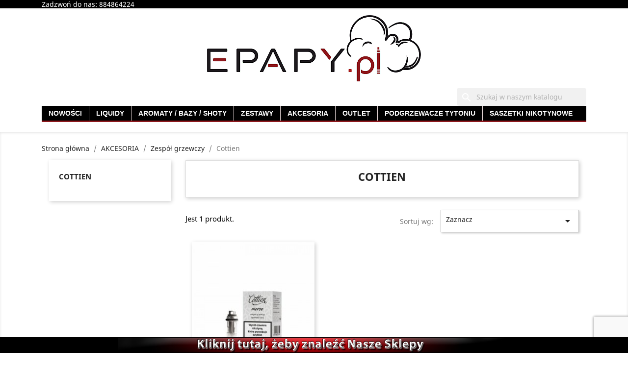

--- FILE ---
content_type: text/html; charset=utf-8
request_url: https://www.epapy.pl/192-grzalki-cottien
body_size: 9994
content:
<!doctype html>
<html lang="pl-PL">

  <head>
    
      
  <meta charset="utf-8">


  <meta http-equiv="x-ua-compatible" content="ie=edge">



  <title>Grzałki Cottien</title>
  <meta name="description" content="Grzałki Cottien">
  <meta name="keywords" content="grzałki, cottien">
        <link rel="canonical" href="https://www.epapy.pl/192-grzalki-cottien">
    
        



  <meta name="viewport" content="width=device-width, initial-scale=1">



  <link rel="icon" type="image/vnd.microsoft.icon" href="https://www.epapy.pl/img/favicon.ico?1583411978">
  <link rel="shortcut icon" type="image/x-icon" href="https://www.epapy.pl/img/favicon.ico?1583411978">



    <link rel="stylesheet" href="https://www.epapy.pl/themes/classic/assets/cache/theme-0b5b44623.css" type="text/css" media="all">




  

  <script type="text/javascript">
        var prestashop = {"cart":{"products":[],"totals":{"total":{"type":"total","label":"Razem","amount":0,"value":"0,00\u00a0z\u0142"},"total_including_tax":{"type":"total","label":"Suma (brutto)","amount":0,"value":"0,00\u00a0z\u0142"},"total_excluding_tax":{"type":"total","label":"Suma (netto)","amount":0,"value":"0,00\u00a0z\u0142"}},"subtotals":{"products":{"type":"products","label":"Produkty","amount":0,"value":"0,00\u00a0z\u0142"},"discounts":null,"shipping":{"type":"shipping","label":"Wysy\u0142ka","amount":0,"value":""},"tax":null},"products_count":0,"summary_string":"0 sztuk","vouchers":{"allowed":0,"added":[]},"discounts":[],"minimalPurchase":0,"minimalPurchaseRequired":""},"currency":{"id":1,"name":"Z\u0142oty polski","iso_code":"PLN","iso_code_num":"985","sign":"z\u0142"},"customer":{"lastname":null,"firstname":null,"email":null,"birthday":null,"newsletter":null,"newsletter_date_add":null,"optin":null,"website":null,"company":null,"siret":null,"ape":null,"is_logged":false,"gender":{"type":null,"name":null},"addresses":[]},"country":{"id_zone":"1","id_currency":"0","call_prefix":"48","iso_code":"PL","active":"1","contains_states":"0","need_identification_number":"0","need_zip_code":"1","zip_code_format":"NN-NNN","display_tax_label":"1","name":"Polska","id":14},"language":{"name":"Polski (Polish)","iso_code":"pl","locale":"pl-PL","language_code":"pl","active":"1","is_rtl":"0","date_format_lite":"Y-m-d","date_format_full":"Y-m-d H:i:s","id":1},"page":{"title":"","canonical":"https:\/\/www.epapy.pl\/192-grzalki-cottien","meta":{"title":"Grza\u0142ki Cottien","description":"Grza\u0142ki Cottien","keywords":"grza\u0142ki, cottien","robots":"index"},"page_name":"category","body_classes":{"lang-pl":true,"lang-rtl":false,"country-PL":true,"currency-PLN":true,"layout-left-column":true,"page-category":true,"tax-display-enabled":true,"page-customer-account":false,"category-id-192":true,"category-Cottien":true,"category-id-parent-112":true,"category-depth-level-4":true},"admin_notifications":[],"password-policy":{"feedbacks":{"0":"Bardzo s\u0142abe","1":"S\u0142abe","2":"\u015arednia","3":"Silne","4":"Bardzo silne","Straight rows of keys are easy to guess":"Proste kombinacje klawiszy s\u0105 \u0142atwe do odgadni\u0119cia","Short keyboard patterns are easy to guess":"Proste kombinacje przycisk\u00f3w s\u0105 \u0142atwe do odgadni\u0119cia","Use a longer keyboard pattern with more turns":"U\u017cyj d\u0142u\u017cszej i bardziej skomplikowanej kombinacji przycisk\u00f3w","Repeats like \"aaa\" are easy to guess":"Powt\u00f3rzenia typu \u201eaaa\u201d s\u0105 \u0142atwe do odgadni\u0119cia","Repeats like \"abcabcabc\" are only slightly harder to guess than \"abc\"":"Powt\u00f3rzenia takie jak \u201eabcabcabc\u201d s\u0105 tylko nieco trudniejsze do odgadni\u0119cia ni\u017c \u201eabc\u201d","Sequences like abc or 6543 are easy to guess":"Kombinacje takie jak \u201eabc\u201d lub \u201e6543\u201d s\u0105 \u0142atwe do odgadni\u0119cia","Recent years are easy to guess":"Ostatnie lata s\u0105 \u0142atwe do odgadni\u0119cia","Dates are often easy to guess":"Daty s\u0105 cz\u0119sto \u0142atwe do odgadni\u0119cia","This is a top-10 common password":"To jest 10 najcz\u0119\u015bciej u\u017cywanych hase\u0142","This is a top-100 common password":"To jest 100 najcz\u0119\u015bciej u\u017cywanych hase\u0142","This is a very common password":"To bardzo popularne has\u0142o","This is similar to a commonly used password":"Jest to podobne do powszechnie u\u017cywanego has\u0142a","A word by itself is easy to guess":"Samo s\u0142owo jest \u0142atwe do odgadni\u0119cia","Names and surnames by themselves are easy to guess":"Same imiona i nazwiska s\u0105 \u0142atwe do odgadni\u0119cia","Common names and surnames are easy to guess":"Popularne imiona i nazwiska s\u0105 \u0142atwe do odgadni\u0119cia","Use a few words, avoid common phrases":"U\u017cyj kilku s\u0142\u00f3w, unikaj popularnych zwrot\u00f3w","No need for symbols, digits, or uppercase letters":"Nie potrzebujesz symboli, cyfr ani wielkich liter","Avoid repeated words and characters":"Unikaj powtarzaj\u0105cych si\u0119 s\u0142\u00f3w i znak\u00f3w","Avoid sequences":"Unikaj sekwencji","Avoid recent years":"Unikaj ostatnich lat","Avoid years that are associated with you":"Unikaj lat, kt\u00f3re s\u0105 z Tob\u0105 zwi\u0105zane","Avoid dates and years that are associated with you":"Unikaj dat i lat, kt\u00f3re s\u0105 z Tob\u0105 powi\u0105zane","Capitalization doesn't help very much":"Wielkie litery nie s\u0105 zbytnio pomocne","All-uppercase is almost as easy to guess as all-lowercase":"Wpisywanie wielkich liter jest prawie tak samo \u0142atwe do odgadni\u0119cia jak wpisywanie ma\u0142ych liter","Reversed words aren't much harder to guess":"Odwr\u00f3cone s\u0142owa nie s\u0105 du\u017co trudniejsze do odgadni\u0119cia","Predictable substitutions like '@' instead of 'a' don't help very much":"Przewidywalne zamienniki, takie jak \u201e@\u201d zamiast \u201ea\u201d, nie s\u0105 zbyt pomocne","Add another word or two. Uncommon words are better.":"Dodaj kolejne s\u0142owo lub dwa. Nietypowe s\u0142owa s\u0105 lepsze."}}},"shop":{"name":"epapy.pl","logo":"https:\/\/www.epapy.pl\/img\/epapypl-logo-1583411978.jpg","stores_icon":"https:\/\/www.epapy.pl\/img\/logo_stores.png","favicon":"https:\/\/www.epapy.pl\/img\/favicon.ico"},"core_js_public_path":"\/themes\/","urls":{"base_url":"https:\/\/www.epapy.pl\/","current_url":"https:\/\/www.epapy.pl\/192-grzalki-cottien","shop_domain_url":"https:\/\/www.epapy.pl","img_ps_url":"https:\/\/www.epapy.pl\/img\/","img_cat_url":"https:\/\/www.epapy.pl\/img\/c\/","img_lang_url":"https:\/\/www.epapy.pl\/img\/l\/","img_prod_url":"https:\/\/www.epapy.pl\/img\/p\/","img_manu_url":"https:\/\/www.epapy.pl\/img\/m\/","img_sup_url":"https:\/\/www.epapy.pl\/img\/su\/","img_ship_url":"https:\/\/www.epapy.pl\/img\/s\/","img_store_url":"https:\/\/www.epapy.pl\/img\/st\/","img_col_url":"https:\/\/www.epapy.pl\/img\/co\/","img_url":"https:\/\/www.epapy.pl\/themes\/classic\/assets\/img\/","css_url":"https:\/\/www.epapy.pl\/themes\/classic\/assets\/css\/","js_url":"https:\/\/www.epapy.pl\/themes\/classic\/assets\/js\/","pic_url":"https:\/\/www.epapy.pl\/upload\/","theme_assets":"https:\/\/www.epapy.pl\/themes\/classic\/assets\/","theme_dir":"https:\/\/www.epapy.pl\/themes\/classic\/","pages":{"address":"https:\/\/www.epapy.pl\/adres","addresses":"https:\/\/www.epapy.pl\/adresy","authentication":"https:\/\/www.epapy.pl\/logowanie","manufacturer":"https:\/\/www.epapy.pl\/marki","cart":"https:\/\/www.epapy.pl\/koszyk","category":"https:\/\/www.epapy.pl\/index.php?controller=category","cms":"https:\/\/www.epapy.pl\/index.php?controller=cms","contact":"https:\/\/www.epapy.pl\/kontakt","discount":"https:\/\/www.epapy.pl\/rabaty","guest_tracking":"https:\/\/www.epapy.pl\/sledzenie-zamowien-gosci","history":"https:\/\/www.epapy.pl\/historia-zamowien","identity":"https:\/\/www.epapy.pl\/dane-osobiste","index":"https:\/\/www.epapy.pl\/","my_account":"https:\/\/www.epapy.pl\/moje-konto","order_confirmation":"https:\/\/www.epapy.pl\/potwierdzenie-zamowienia","order_detail":"https:\/\/www.epapy.pl\/index.php?controller=order-detail","order_follow":"https:\/\/www.epapy.pl\/sledzenie-zamowienia","order":"https:\/\/www.epapy.pl\/zam\u00f3wienie","order_return":"https:\/\/www.epapy.pl\/index.php?controller=order-return","order_slip":"https:\/\/www.epapy.pl\/potwierdzenie-zwrotu","pagenotfound":"https:\/\/www.epapy.pl\/nie-znaleziono-strony","password":"https:\/\/www.epapy.pl\/odzyskiwanie-hasla","pdf_invoice":"https:\/\/www.epapy.pl\/index.php?controller=pdf-invoice","pdf_order_return":"https:\/\/www.epapy.pl\/index.php?controller=pdf-order-return","pdf_order_slip":"https:\/\/www.epapy.pl\/index.php?controller=pdf-order-slip","prices_drop":"https:\/\/www.epapy.pl\/promocje","product":"https:\/\/www.epapy.pl\/index.php?controller=product","registration":"https:\/\/www.epapy.pl\/index.php?controller=registration","search":"https:\/\/www.epapy.pl\/szukaj","sitemap":"https:\/\/www.epapy.pl\/mapa-strony","stores":"https:\/\/www.epapy.pl\/nasze-sklepy","supplier":"https:\/\/www.epapy.pl\/dostawcy","new_products":"https:\/\/www.epapy.pl\/nowe-produkty","brands":"https:\/\/www.epapy.pl\/marki","register":"https:\/\/www.epapy.pl\/index.php?controller=registration","order_login":"https:\/\/www.epapy.pl\/zam\u00f3wienie?login=1"},"alternative_langs":[],"actions":{"logout":"https:\/\/www.epapy.pl\/?mylogout="},"no_picture_image":{"bySize":{"small_default":{"url":"https:\/\/www.epapy.pl\/img\/p\/pl-default-small_default.jpg","width":98,"height":98},"cart_default":{"url":"https:\/\/www.epapy.pl\/img\/p\/pl-default-cart_default.jpg","width":125,"height":125},"home_default":{"url":"https:\/\/www.epapy.pl\/img\/p\/pl-default-home_default.jpg","width":250,"height":250},"medium_default":{"url":"https:\/\/www.epapy.pl\/img\/p\/pl-default-medium_default.jpg","width":452,"height":452},"large_default":{"url":"https:\/\/www.epapy.pl\/img\/p\/pl-default-large_default.jpg","width":800,"height":800}},"small":{"url":"https:\/\/www.epapy.pl\/img\/p\/pl-default-small_default.jpg","width":98,"height":98},"medium":{"url":"https:\/\/www.epapy.pl\/img\/p\/pl-default-home_default.jpg","width":250,"height":250},"large":{"url":"https:\/\/www.epapy.pl\/img\/p\/pl-default-large_default.jpg","width":800,"height":800},"legend":""}},"configuration":{"display_taxes_label":true,"display_prices_tax_incl":true,"is_catalog":true,"show_prices":true,"opt_in":{"partner":false},"quantity_discount":{"type":"discount","label":"Rabat Jednostkowy"},"voucher_enabled":0,"return_enabled":0},"field_required":[],"breadcrumb":{"links":[{"title":"Strona g\u0142\u00f3wna","url":"https:\/\/www.epapy.pl\/"},{"title":"AKCESORIA","url":"https:\/\/www.epapy.pl\/13-akcesoria"},{"title":"Zesp\u00f3\u0142 grzewczy","url":"https:\/\/www.epapy.pl\/112-zespol-grzewczy"},{"title":"Cottien","url":"https:\/\/www.epapy.pl\/192-grzalki-cottien"}],"count":4},"link":{"protocol_link":"https:\/\/","protocol_content":"https:\/\/"},"time":1768731827,"static_token":"4cae6e5fbd647b26f4b68bfcda686cd9","token":"35bd068b1fb4e6cd0890bcde2087e59f","debug":false};
        var psemailsubscription_subscription = "https:\/\/www.epapy.pl\/module\/ps_emailsubscription\/subscription";
        var psr_icon_color = "#ed0202";
      </script>



  <script async src="https://www.googletagmanager.com/gtag/js?id=G-8RSDTXLRHE"></script>
<script>
  window.dataLayer = window.dataLayer || [];
  function gtag(){dataLayer.push(arguments);}
  gtag('js', new Date());
  gtag(
    'config',
    'G-8RSDTXLRHE',
    {
      'debug_mode':false
      , 'anonymize_ip': true                }
  );
</script>

<div class="hotinfo_top" align="center" style="text-align:center; background:#000000; border-top:0px solid #A10303;">
    <table style="width:100%; height:30px; text-align:center;">
        <td><strong><span style="font-family: arial, helvetica, sans-serif; font-size: 14pt;"><a href="https://www.epapy.pl/nasze-sklepy" target="_blank" rel="noreferrer noopener"><img class="img-fluid" src="https://www.epapy.pl/img/cms/Nasze%20Sklepy%20pasek%202.jpg" alt="Nasze Sklepy" width="800" height="30" /></a><br /></span></strong></td>
    </table>
</div>



    
  </head>

  <body id="category" class="lang-pl country-pl currency-pln layout-left-column page-category tax-display-enabled category-id-192 category-cottien category-id-parent-112 category-depth-level-4">

    
      
    

    <main>
      
              

      <header id="header">
        
          


  <div class="header-banner">

    

  </div>







  <nav class="header-nav">

    <div class="container">

      <div class="row">

        <div class="hidden-sm-down">

          <div class="col-md-5 col-xs-12">

            <div id="_desktop_contact_link">
  <div id="contact-link">
                Zadzwoń do nas: <span>884864224</span>
      </div>
</div>


          </div>

          <div class="col-md-7 right-nav">

              

          </div>

        </div>

        <div class="hidden-md-up text-sm-center mobile">

          <div class="float-xs-left" id="menu-icon">

            <i class="material-icons d-inline">&#xE5D2;</i>

          </div>

          <div class="float-xs-right" id="_mobile_cart"></div>

          <div class="float-xs-right" id="_mobile_user_info"></div>

          <div class="top-logo" id="_mobile_logo"></div>

          <div class="clearfix"></div>

        </div>

      </div>

    </div>

  </nav>







  <div class="header-top">

    <div class="container">

       <div class="row">

        <div class="col-md-12 hidden-sm-down text-xs-center" id="_desktop_logo">

            
                <a href="https://www.epapy.pl/">

                  <img class="logo img-responsive" src="https://www.epapy.pl/img/epapypl-logo-1583411978.jpg" alt="epapy.pl">

                </a>

            
        </div>

        <div class="col-md-12 col-sm-12 position-static">

          <div id="search_widget" class="search-widgets" data-search-controller-url="//www.epapy.pl/szukaj">
  <form method="get" action="//www.epapy.pl/szukaj">
    <input type="hidden" name="controller" value="search">
    <i class="material-icons search" aria-hidden="true">search</i>
    <input type="text" name="s" value="" placeholder="Szukaj w naszym katalogu" aria-label="Szukaj">
    <i class="material-icons clear" aria-hidden="true">clear</i>
  </form>
</div>
    <!-- Menu -->
        <div id="block_top_menu" class="sf-contener clearfix col-lg-12">
        <div class="cat-title">Menu</div>
        <ul class="sf-menu clearfix menu-content">
            <li><a href="https://www.epapy.pl/nowe-produkty" title="NOWOŚCI">NOWOŚCI</a></li>
<li><a href="https://www.epapy.pl/11-liquidy" title="LIQUIDY">LIQUIDY</a><ul><li><a href="https://www.epapy.pl/366-aroma-king-salt" title="AROMA KING SALT">AROMA KING SALT</a></li><li><a href="https://www.epapy.pl/295-dark-line" title="DARK LINE">DARK LINE</a></li><li><a href="https://www.epapy.pl/364-dark-line-salt" title="DARK LINE SALT">DARK LINE SALT</a></li><li><a href="https://www.epapy.pl/238-duo" title="DUO">DUO</a></li><li><a href="https://www.epapy.pl/349-duo-salt" title="DUO SALT">DUO SALT</a></li><li><a href="https://www.epapy.pl/419-fantos" title="FANTOS">FANTOS</a></li><li><a href="https://www.epapy.pl/421-ivg" title="IVG">IVG</a></li><li><a href="https://www.epapy.pl/420-izi-pizi" title="IZI PIZI">IZI PIZI</a></li><li><a href="https://www.epapy.pl/237-mono" title="MONO">MONO</a></li><li><a href="https://www.epapy.pl/348-mono-salt" title="MONO SALT">MONO SALT</a></li><li><a href="https://www.epapy.pl/82-p1" title="P1">P1</a></li><li><a href="https://www.epapy.pl/83-pink-vape" title="PINK VAPE">PINK VAPE</a></li><li><a href="https://www.epapy.pl/351-pink-vape-salt" title="PINK VAPE SALT">PINK VAPE SALT</a></li><li><a href="https://www.epapy.pl/293-polo" title="POLO">POLO</a></li><li><a href="https://www.epapy.pl/425-smok" title="SMOK">SMOK</a></li><li><a href="https://www.epapy.pl/426-vbar" title="VBAR">VBAR</a></li><li><a href="https://www.epapy.pl/157-vilt" title="VILT">VILT</a></li><li><a href="https://www.epapy.pl/350-vilt-salt" title="VILT SALT">VILT SALT</a></li></ul></li><li><a href="https://www.epapy.pl/10-aromaty-bazy-shoty" title="AROMATY / BAZY / SHOTY">AROMATY / BAZY / SHOTY</a><ul><li><a href="https://www.epapy.pl/308-aromat-flow" title="Aromat FLOW">Aromat FLOW</a></li><li><a href="https://www.epapy.pl/422-aromat-just-fake" title="Aromat JUST FAKE">Aromat JUST FAKE</a></li><li><a href="https://www.epapy.pl/277-aromaty-4fun" title="Aromaty 4FUN">Aromaty 4FUN</a></li><li><a href="https://www.epapy.pl/267-baza-king" title="Baza KING">Baza KING</a></li><li><a href="https://www.epapy.pl/117-shot-artvap" title="Shot ARTVAP">Shot ARTVAP</a></li><li><a href="https://www.epapy.pl/183-shot-nic-n-vape" title="Shot NIC'N VAPE">Shot NIC'N VAPE</a></li></ul></li><li><a href="https://www.epapy.pl/14-zestawy" title="ZESTAWY">ZESTAWY</a><ul><li><a href="https://www.epapy.pl/16-pod" title="POD">POD</a><ul><li><a href="https://www.epapy.pl/216-lost-vape" title="LOST VAPE">LOST VAPE</a></li><li><a href="https://www.epapy.pl/377-oxva" title="OXVA">OXVA</a></li><li><a href="https://www.epapy.pl/300-vivo-poket" title="VIVO">VIVO</a></li></ul></li></ul></li><li><a href="https://www.epapy.pl/13-akcesoria" title="AKCESORIA">AKCESORIA</a><ul><li><a href="https://www.epapy.pl/106-akumulator" title="Akumulator">Akumulator</a></li><li><a href="https://www.epapy.pl/107-atomizer" title="Atomizer">Atomizer</a></li><li><a href="https://www.epapy.pl/108-bateria" title="Bateria">Bateria</a></li><li><a href="https://www.epapy.pl/148-pojemnik-bez-grzalki" title="Pojemnik bez grzałki">Pojemnik bez grzałki</a></li><li><a href="https://www.epapy.pl/110-tulejka" title="Tulejka">Tulejka</a></li><li><a href="https://www.epapy.pl/111-ustnik" title="Ustnik">Ustnik</a></li><li><a href="https://www.epapy.pl/112-zespol-grzewczy" title="Zespół grzewczy">Zespół grzewczy</a><ul><li><a href="https://www.epapy.pl/230-aspire" title="Aspire">Aspire</a></li><li class="sfHoverForce"><a href="https://www.epapy.pl/192-grzalki-cottien" title="Cottien">Cottien</a></li><li><a href="https://www.epapy.pl/193-grzalki-eleaf" title="ELEAF">ELEAF</a></li><li><a href="https://www.epapy.pl/194-grzalki-geekvape" title="GeekVape">GeekVape</a></li><li><a href="https://www.epapy.pl/195-grzalki-joyetech" title="JoyeTech">JoyeTech</a></li><li><a href="https://www.epapy.pl/196-grzalki-milp" title="MILP">MILP</a></li><li><a href="https://www.epapy.pl/191-grzalki-smok" title="SMOK">SMOK</a></li><li><a href="https://www.epapy.pl/218-vaporesso" title="Vaporesso">Vaporesso</a></li><li><a href="https://www.epapy.pl/199-grzalki-volish" title="Volish">Volish</a></li><li><a href="https://www.epapy.pl/200-grzalki-voopoo" title="Voopoo">Voopoo</a><ul></ul></li></ul></li><li><a href="https://www.epapy.pl/138-zestaw-narzedzi" title="Zestaw narzędzi">Zestaw narzędzi</a></li></ul></li><li><a href="https://www.epapy.pl/178-outlet" title="OUTLET">OUTLET</a><ul><li><a href="https://www.epapy.pl/180-akcesoria" title="Akcesoria">Akcesoria</a></li><li><a href="https://www.epapy.pl/179-zestawy" title="Zestawy">Zestawy</a></li></ul></li><li><a href="https://www.epapy.pl/299-podgrzewacze-tytoniu" title="PODGRZEWACZE TYTONIU">PODGRZEWACZE TYTONIU</a><ul><li><a href="https://www.epapy.pl/296-podgrzewacze-glo" title="Podgrzewacze GLO">Podgrzewacze GLO</a></li><li><a href="https://www.epapy.pl/359-wklady-kent" title="Wkłady KENT">Wkłady KENT</a></li><li><a href="https://www.epapy.pl/298-wklady-neo" title="Wkłady NEO">Wkłady NEO</a></li><li><a href="https://www.epapy.pl/385-wklady-veo" title="Wkłady VEO">Wkłady VEO</a></li></ul></li><li><a href="https://www.epapy.pl/318-saszetki-nikotynowe" title="SASZETKI NIKOTYNOWE">SASZETKI NIKOTYNOWE</a><ul><li><a href="https://www.epapy.pl/361-bagz-saszetki-nikotynowe" title="BAGZ Saszetki Nikotynowe">BAGZ Saszetki Nikotynowe</a></li><li><a href="https://www.epapy.pl/347-velo-saszetki-nikotynowe-" title="VELO Saszetki Nikotynowe">VELO Saszetki Nikotynowe</a></li></ul></li>
                    </ul>
    </div>
    <!--/ Menu -->


          <div class="clearfix"></div>

        </div>

      </div>

      <div id="mobile_top_menu_wrapper" class="row hidden-md-up" style="display:none;">

        <div class="js-top-menu mobile" id="_mobile_top_menu"></div>

        <div class="js-top-menu-bottom">

          <div id="_mobile_currency_selector"></div>

          <div id="_mobile_language_selector"></div>

          <div id="_mobile_contact_link"></div>

        </div>

      </div>

    </div>

  </div>

  



        
      </header>

      <section id="wrapper">
        
          
<aside id="notifications">
  <div class="container">
    
    
    
      </div>
</aside>
        

        
        <div class="container">
          
            <nav data-depth="4" class="breadcrumb hidden-sm-down">
  <ol itemscope itemtype="http://schema.org/BreadcrumbList">
    
              
          <li itemprop="itemListElement" itemscope itemtype="https://schema.org/ListItem">
                          <a itemprop="item" href="https://www.epapy.pl/"><span itemprop="name">Strona główna</span></a>
                        <meta itemprop="position" content="1">
          </li>
        
              
          <li itemprop="itemListElement" itemscope itemtype="https://schema.org/ListItem">
                          <a itemprop="item" href="https://www.epapy.pl/13-akcesoria"><span itemprop="name">AKCESORIA</span></a>
                        <meta itemprop="position" content="2">
          </li>
        
              
          <li itemprop="itemListElement" itemscope itemtype="https://schema.org/ListItem">
                          <a itemprop="item" href="https://www.epapy.pl/112-zespol-grzewczy"><span itemprop="name">Zespół grzewczy</span></a>
                        <meta itemprop="position" content="3">
          </li>
        
              
          <li itemprop="itemListElement" itemscope itemtype="https://schema.org/ListItem">
                          <span itemprop="name">Cottien</span>
                        <meta itemprop="position" content="4">
          </li>
        
          
  </ol>
</nav>
          

          
            <div id="left-column" class="col-xs-12 col-sm-4 col-md-3">
                              

<div class="block-categories">
  <ul class="category-top-menu">
    <li><a class="text-uppercase h6" href="https://www.epapy.pl/192-grzalki-cottien">Cottien</a></li>
    <li>
  </li>
  </ul>
</div>
<div id="search_filters_wrapper" class="hidden-sm-down">
  <div id="search_filter_controls" class="hidden-md-up">
      <span id="_mobile_search_filters_clear_all"></span>
      <button class="btn btn-secondary ok">
        <i class="material-icons rtl-no-flip">&#xE876;</i>
        Tak
      </button>
  </div>
    <div id="search_filters" style="display:none;">
  </div>  

</div>

                          </div>
          

          
  <div id="content-wrapper" class="js-content-wrapper left-column col-xs-12 col-sm-8 col-md-9">
    
    
  <section id="main">

    
    <div id="js-product-list-header">
            <div class="block-category card card-block">
            <h1 class="h1">Cottien</h1>
            <div class="block-category-inner">
                                            </div>
        </div>
    </div>

    
    

    <section id="products">
      
        
          <div id="js-product-list-top" class="row products-selection">
  <div class="col-md-6 hidden-sm-down total-products">
          <p>Jest 1 produkt.</p>
      </div>
  <div class="col-md-6">
    <div class="row sort-by-row">

      
        <span class="col-sm-3 col-md-3 hidden-sm-down sort-by">Sortuj wg:</span>
<div class="col-sm-9 col-xs-8 col-md-9 products-sort-order dropdown">
  <button
    class="btn-unstyle select-title"
    rel="nofollow"
    data-toggle="dropdown"
    aria-label="Sortuj wg wyboru"
    aria-haspopup="true"
    aria-expanded="false">
    Zaznacz    <i class="material-icons float-xs-right">&#xE5C5;</i>
  </button>
  <div class="dropdown-menu">
          <a
        rel="nofollow"
        href="https://www.epapy.pl/192-grzalki-cottien?order=product.sales.desc"
        class="select-list js-search-link"
      >
        Sprzedaż, od najwyższej do najniższej
      </a>
          <a
        rel="nofollow"
        href="https://www.epapy.pl/192-grzalki-cottien?order=product.position.asc"
        class="select-list js-search-link"
      >
        Dostępne
      </a>
          <a
        rel="nofollow"
        href="https://www.epapy.pl/192-grzalki-cottien?order=product.name.asc"
        class="select-list js-search-link"
      >
        Nazwa, A do Z
      </a>
          <a
        rel="nofollow"
        href="https://www.epapy.pl/192-grzalki-cottien?order=product.name.desc"
        class="select-list js-search-link"
      >
        Nazwa, Z do A
      </a>
          <a
        rel="nofollow"
        href="https://www.epapy.pl/192-grzalki-cottien?order=product.reference.asc"
        class="select-list js-search-link"
      >
        Referencje, od A do Z
      </a>
          <a
        rel="nofollow"
        href="https://www.epapy.pl/192-grzalki-cottien?order=product.reference.desc"
        class="select-list js-search-link"
      >
        Referencje, od Z do A
      </a>
      </div>
</div>
      

              <div class="col-sm-3 col-xs-4 hidden-md-up filter-button">
          <button id="search_filter_toggler" class="btn btn-secondary">
            Filtr
          </button>
        </div>
          </div>
  </div>
  <div class="col-sm-12 hidden-md-up text-sm-center showing">
    Pokazano 1-1 z 1 pozycji
  </div>
</div>
        

        
          <div class="hidden-sm-down">
            <section id="js-active-search-filters" class="hide">
  
    <p class="h6 hidden-xs-up">Aktywne filtry</p>
  

  </section>

          </div>
        

        
          <div id="js-product-list">
  
<div class="products row">
            
<div class="product col-xs-12 col-sm-6 col-xl-4">
  <article class="product-miniature js-product-miniature" data-id-product="602" data-id-product-attribute="0">
    <div class="thumbnail-container">
      
                  <a href="https://www.epapy.pl/grzalki-cottien/602-zespol-grzewczy-cottien-merse-08-ohm.html" class="thumbnail product-thumbnail">
            <img
              class="img-fluid"
              src="https://www.epapy.pl/1662-home_default/zespol-grzewczy-cottien-merse-08-ohm.jpg"
              alt="Zespół Grzewczy Cottien Merse (0,8 Ohm)"
              loading="lazy"
              data-full-size-image-url="https://www.epapy.pl/1662-large_default/zespol-grzewczy-cottien-merse-08-ohm.jpg"
              width="250"
              height="250"
            />
          </a>
              

      <div class="product-description">
        
                      <h2 class="h3 product-title"><a href="https://www.epapy.pl/grzalki-cottien/602-zespol-grzewczy-cottien-merse-08-ohm.html" content="https://www.epapy.pl/grzalki-cottien/602-zespol-grzewczy-cottien-merse-08-ohm.html">Zespół Grzewczy Cottien Merse (0,8 Ohm)</a></h2>
                  

        
                  

        
          
        
      </div>

      
    <ul class="product-flags js-product-flags">
            </ul>


      <div class="highlighted-informations no-variants hidden-sm-down">
        
          <a class="quick-view js-quick-view" href="#" data-link-action="quickview">
            <i class="material-icons search">&#xE8B6;</i> Szybki podgląd
          </a>
        

        
                  
      </div>
    </div>
  </article>
</div>

    </div>

  
    <nav class="pagination">
  <div class="col-md-4">
    
      Pokazano 1-1 z 1 pozycji
    
  </div>

  <div class="col-md-6 offset-md-2 pr-0">
    
         
  </div>

</nav>
  

  <div class="hidden-md-up text-xs-right up">
    <a href="#header" class="btn btn-secondary">
      Powrót do góry
      <i class="material-icons">&#xE316;</i>
    </a>
  </div>
</div>
        

        
          <div id="js-product-list-bottom"></div>
        

          </section>

    

  </section>

    
  </div>


          
        </div>
        
      </section>

      <footer id="footer" class="js-footer">
        
          <div class="container">
  <div class="row">
    
      <div class="block_newsletter col-lg-8 col-md-12 col-sm-12" id="blockEmailSubscription_displayFooterBefore">
  <div class="row">
    <p id="block-newsletter-label" class="col-md-5 col-xs-12">Otrzymuj informację o nowościach i wyprzedażach</p>
    <div class="col-md-7 col-xs-12">
      <form action="https://www.epapy.pl/192-grzalki-cottien#blockEmailSubscription_displayFooterBefore" method="post">
        <div class="row">
          <div class="col-xs-12">
            <input
              class="btn btn-primary float-xs-right hidden-xs-down"
              name="submitNewsletter"
              type="submit"
              value="Subskrybuj"
            >
            <input
              class="btn btn-primary float-xs-right hidden-sm-up"
              name="submitNewsletter"
              type="submit"
              value="Tak"
            >
            <div class="input-wrapper">
              <input
                name="email"
                type="email"
                value=""
                placeholder="Twój adres e-mail"
                aria-labelledby="block-newsletter-label"
                required
              >
            </div>
            <input type="hidden" name="blockHookName" value="displayFooterBefore" />
            <input type="hidden" name="action" value="0">
            <div class="clearfix"></div>
          </div>
          <div class="col-xs-12">
                              <p>Możesz zrezygnować w każdej chwili. W tym celu należy kliknąć w link wyrejestrowujący, umieszczony na końcu któregokolwiek z naszych newsletterów.</p>
                                          <div class="col-xs-12 pull-right">
            <input type="hidden" id="captcha-box-newsletter" name="g-recaptcha-response"/>
        <script src="https://www.google.com/recaptcha/api.js?render=6LfxdCcdAAAAAOpGk5JnKtQ4--DDVmyeI5S4Ajlp"></script>
        <script>
            grecaptcha.ready(function () {
                grecaptcha.execute('6LfxdCcdAAAAAOpGk5JnKtQ4--DDVmyeI5S4Ajlp', {action: 'contact'}).then(function (token) {
                    var recaptchaResponse = document.getElementById('captcha-box-newsletter');
                    recaptchaResponse.value = token;
                    });
                });
        </script>
    </div>

                              
    <div class="gdpr_consent gdpr_module_17">
        <span class="custom-checkbox">
            <label class="psgdpr_consent_message">
                <input id="psgdpr_consent_checkbox_17" name="psgdpr_consent_checkbox" type="checkbox" value="1" class="psgdpr_consent_checkboxes_17">
                <span><i class="material-icons rtl-no-flip checkbox-checked psgdpr_consent_icon"></i></span>
                <span>Akceptuję ogólne warunki użytkowania i politykę prywatności</span>            </label>
        </span>
    </div>


<script type="text/javascript">
    var psgdpr_front_controller = "https://www.epapy.pl/module/psgdpr/FrontAjaxGdpr";
    psgdpr_front_controller = psgdpr_front_controller.replace(/\amp;/g,'');
    var psgdpr_id_customer = "0";
    var psgdpr_customer_token = "da39a3ee5e6b4b0d3255bfef95601890afd80709";
    var psgdpr_id_guest = "0";
    var psgdpr_guest_token = "126cd98d631c31917a2ef95cea5b7212d7bf1dc7";

    document.addEventListener('DOMContentLoaded', function() {
        let psgdpr_id_module = "17";
        let parentForm = $('.gdpr_module_' + psgdpr_id_module).closest('form');

        let toggleFormActive = function() {
            let parentForm = $('.gdpr_module_' + psgdpr_id_module).closest('form');
            let checkbox = $('#psgdpr_consent_checkbox_' + psgdpr_id_module);
            let element = $('.gdpr_module_' + psgdpr_id_module);
            let iLoopLimit = 0;

            // by default forms submit will be disabled, only will enable if agreement checkbox is checked
            if (element.prop('checked') != true) {
                element.closest('form').find('[type="submit"]').attr('disabled', 'disabled');
            }
            $(document).on("change" ,'.psgdpr_consent_checkboxes_' + psgdpr_id_module, function() {
                if ($(this).prop('checked') == true) {
                    $(this).closest('form').find('[type="submit"]').removeAttr('disabled');
                } else {
                    $(this).closest('form').find('[type="submit"]').attr('disabled', 'disabled');
                }

            });
        }

        // Triggered on page loading
        toggleFormActive();

        $(document).on('submit', parentForm, function(event) {
            $.ajax({
                type: 'POST',
                url: psgdpr_front_controller,
                data: {
                    ajax: true,
                    action: 'AddLog',
                    id_customer: psgdpr_id_customer,
                    customer_token: psgdpr_customer_token,
                    id_guest: psgdpr_id_guest,
                    guest_token: psgdpr_guest_token,
                    id_module: psgdpr_id_module,
                },
                error: function (err) {
                    console.log(err);
                }
            });
        });
    });
</script>


                        </div>
        </div>
      </form>
    </div>
  </div>
</div>

    
  </div>
</div>
<div class="footer-container">
  <div class="container">
    <div class="row">
      
        <div class="col-md-6 links">
  <div class="row">
      <div class="col-md-6 wrapper">
      <p class="h3 hidden-sm-down">Regulaminy</p>
      <div class="title clearfix hidden-md-up" data-target="#footer_sub_menu_4" data-toggle="collapse">
        <span class="h3">Regulaminy</span>
        <span class="float-xs-right">
          <span class="navbar-toggler collapse-icons">
            <i class="material-icons add">&#xE313;</i>
            <i class="material-icons remove">&#xE316;</i>
          </span>
        </span>
      </div>
      <ul id="footer_sub_menu_4" class="collapse">
                  <li>
            <a
                id="link-cms-page-2-4"
                class="cms-page-link"
                href="https://www.epapy.pl/content/2-regulamin"
                title="Regulamin"
                            >
              Regulamin
            </a>
          </li>
              </ul>
    </div>
      <div class="col-md-6 wrapper">
      <p class="h3 hidden-sm-down">Nasza firma</p>
      <div class="title clearfix hidden-md-up" data-target="#footer_sub_menu_2" data-toggle="collapse">
        <span class="h3">Nasza firma</span>
        <span class="float-xs-right">
          <span class="navbar-toggler collapse-icons">
            <i class="material-icons add">&#xE313;</i>
            <i class="material-icons remove">&#xE316;</i>
          </span>
        </span>
      </div>
      <ul id="footer_sub_menu_2" class="collapse">
                  <li>
            <a
                id="link-static-page-contact-2"
                class="cms-page-link"
                href="https://www.epapy.pl/kontakt"
                title="Skorzystaj z formularza kontaktowego"
                            >
              Kontakt z nami
            </a>
          </li>
                  <li>
            <a
                id="link-static-page-stores-2"
                class="cms-page-link"
                href="https://www.epapy.pl/nasze-sklepy"
                title=""
                            >
              Sklepy
            </a>
          </li>
              </ul>
    </div>
      <div class="col-md-6 wrapper">
      <p class="h3 hidden-sm-down">Produkty</p>
      <div class="title clearfix hidden-md-up" data-target="#footer_sub_menu_1" data-toggle="collapse">
        <span class="h3">Produkty</span>
        <span class="float-xs-right">
          <span class="navbar-toggler collapse-icons">
            <i class="material-icons add">&#xE313;</i>
            <i class="material-icons remove">&#xE316;</i>
          </span>
        </span>
      </div>
      <ul id="footer_sub_menu_1" class="collapse">
                  <li>
            <a
                id="link-product-page-new-products-1"
                class="cms-page-link"
                href="https://www.epapy.pl/nowe-produkty"
                title="Nasze nowe produkty"
                            >
              Nowe produkty
            </a>
          </li>
              </ul>
    </div>
      <div class="col-md-6 wrapper">
      <p class="h3 hidden-sm-down">O nas</p>
      <div class="title clearfix hidden-md-up" data-target="#footer_sub_menu_5" data-toggle="collapse">
        <span class="h3">O nas</span>
        <span class="float-xs-right">
          <span class="navbar-toggler collapse-icons">
            <i class="material-icons add">&#xE313;</i>
            <i class="material-icons remove">&#xE316;</i>
          </span>
        </span>
      </div>
      <ul id="footer_sub_menu_5" class="collapse">
                  <li>
            <a
                id="link-cms-page-4-5"
                class="cms-page-link"
                href="https://www.epapy.pl/content/4-about-us"
                title="Dowiedz się więcej o naszej firmie"
                            >
              O nas
            </a>
          </li>
              </ul>
    </div>
    </div>
</div>

<div class="block-contact col-md-3 links wrapper">
  <div class="title clearfix hidden-md-up" data-target="#contact-infos" data-toggle="collapse">
    <span class="h3">Informacja o sklepie</span>
    <span class="float-xs-right">
      <span class="navbar-toggler collapse-icons">
        <i class="material-icons add">keyboard_arrow_down</i>
        <i class="material-icons remove">keyboard_arrow_up</i>
      </span>
    </span>
  </div>

  <p class="h4 text-uppercase block-contact-title hidden-sm-down">Informacja o sklepie</p>
  <div id="contact-infos" class="collapse">
    epapy.pl<br />NIP 7311866975<br />ul. Starorudzka 12E<br />93-418 Łódź<br />Polska
          <br>
            Zadzwoń do nas: <span>884864224</span>
              </div>
</div>

      
    </div>
    <div class="row">
      
        
      
    </div>
    <div class="row">
      <div class="col-md-12">
        <p class="text-sm-center">
          
            <a class="_blank" href="https://www.prestashop.com" target="_blank" rel="nofollow">
              © 2026 - Oprogramowanie e-sklepu od PrestaShop™
            </a>
          
        </p>
      </div>
    </div>
  </div>
</div>
        
      </footer>

    </main>

    
        <script type="text/javascript" src="https://www.epapy.pl/themes/classic/assets/cache/bottom-6a91b3622.js" ></script>


    

    
      <script type="text/javascript">
      document.addEventListener('DOMContentLoaded', function() {
        gtag("event", "view_item_list", {"send_to": "G-8RSDTXLRHE", "item_list_id": "category", "item_list_name": "Kategoria: Cottien", "items": [{"item_id":602,"item_name":"Zespół Grzewczy Cottien Merse (0,8 Ohm)","affiliation":"epapy.pl","index":0,"price":"0,00 zł","quantity":1,"item_brand":"Cottien","item_category":"Cottien"}]});
            $('article[data-id-product="602"] a.quick-view').on(
                "click",
                function() {gtag("event", "select_item", {"send_to": "G-8RSDTXLRHE", "item_list_id": "category", "item_list_name": "Kategoria: Cottien", "items": [{"item_id":602,"item_name":"Zespół Grzewczy Cottien Merse (0,8 Ohm)","affiliation":"epapy.pl","index":0,"price":"0,00 zł","quantity":1,"item_brand":"Cottien","item_category":"Cottien"}]});}
            );
            
      });
</script>

    
  </body>

</html>

--- FILE ---
content_type: text/html; charset=utf-8
request_url: https://www.google.com/recaptcha/api2/anchor?ar=1&k=6LfxdCcdAAAAAOpGk5JnKtQ4--DDVmyeI5S4Ajlp&co=aHR0cHM6Ly93d3cuZXBhcHkucGw6NDQz&hl=en&v=PoyoqOPhxBO7pBk68S4YbpHZ&size=invisible&anchor-ms=20000&execute-ms=30000&cb=msxrd52tt5m8
body_size: 49337
content:
<!DOCTYPE HTML><html dir="ltr" lang="en"><head><meta http-equiv="Content-Type" content="text/html; charset=UTF-8">
<meta http-equiv="X-UA-Compatible" content="IE=edge">
<title>reCAPTCHA</title>
<style type="text/css">
/* cyrillic-ext */
@font-face {
  font-family: 'Roboto';
  font-style: normal;
  font-weight: 400;
  font-stretch: 100%;
  src: url(//fonts.gstatic.com/s/roboto/v48/KFO7CnqEu92Fr1ME7kSn66aGLdTylUAMa3GUBHMdazTgWw.woff2) format('woff2');
  unicode-range: U+0460-052F, U+1C80-1C8A, U+20B4, U+2DE0-2DFF, U+A640-A69F, U+FE2E-FE2F;
}
/* cyrillic */
@font-face {
  font-family: 'Roboto';
  font-style: normal;
  font-weight: 400;
  font-stretch: 100%;
  src: url(//fonts.gstatic.com/s/roboto/v48/KFO7CnqEu92Fr1ME7kSn66aGLdTylUAMa3iUBHMdazTgWw.woff2) format('woff2');
  unicode-range: U+0301, U+0400-045F, U+0490-0491, U+04B0-04B1, U+2116;
}
/* greek-ext */
@font-face {
  font-family: 'Roboto';
  font-style: normal;
  font-weight: 400;
  font-stretch: 100%;
  src: url(//fonts.gstatic.com/s/roboto/v48/KFO7CnqEu92Fr1ME7kSn66aGLdTylUAMa3CUBHMdazTgWw.woff2) format('woff2');
  unicode-range: U+1F00-1FFF;
}
/* greek */
@font-face {
  font-family: 'Roboto';
  font-style: normal;
  font-weight: 400;
  font-stretch: 100%;
  src: url(//fonts.gstatic.com/s/roboto/v48/KFO7CnqEu92Fr1ME7kSn66aGLdTylUAMa3-UBHMdazTgWw.woff2) format('woff2');
  unicode-range: U+0370-0377, U+037A-037F, U+0384-038A, U+038C, U+038E-03A1, U+03A3-03FF;
}
/* math */
@font-face {
  font-family: 'Roboto';
  font-style: normal;
  font-weight: 400;
  font-stretch: 100%;
  src: url(//fonts.gstatic.com/s/roboto/v48/KFO7CnqEu92Fr1ME7kSn66aGLdTylUAMawCUBHMdazTgWw.woff2) format('woff2');
  unicode-range: U+0302-0303, U+0305, U+0307-0308, U+0310, U+0312, U+0315, U+031A, U+0326-0327, U+032C, U+032F-0330, U+0332-0333, U+0338, U+033A, U+0346, U+034D, U+0391-03A1, U+03A3-03A9, U+03B1-03C9, U+03D1, U+03D5-03D6, U+03F0-03F1, U+03F4-03F5, U+2016-2017, U+2034-2038, U+203C, U+2040, U+2043, U+2047, U+2050, U+2057, U+205F, U+2070-2071, U+2074-208E, U+2090-209C, U+20D0-20DC, U+20E1, U+20E5-20EF, U+2100-2112, U+2114-2115, U+2117-2121, U+2123-214F, U+2190, U+2192, U+2194-21AE, U+21B0-21E5, U+21F1-21F2, U+21F4-2211, U+2213-2214, U+2216-22FF, U+2308-230B, U+2310, U+2319, U+231C-2321, U+2336-237A, U+237C, U+2395, U+239B-23B7, U+23D0, U+23DC-23E1, U+2474-2475, U+25AF, U+25B3, U+25B7, U+25BD, U+25C1, U+25CA, U+25CC, U+25FB, U+266D-266F, U+27C0-27FF, U+2900-2AFF, U+2B0E-2B11, U+2B30-2B4C, U+2BFE, U+3030, U+FF5B, U+FF5D, U+1D400-1D7FF, U+1EE00-1EEFF;
}
/* symbols */
@font-face {
  font-family: 'Roboto';
  font-style: normal;
  font-weight: 400;
  font-stretch: 100%;
  src: url(//fonts.gstatic.com/s/roboto/v48/KFO7CnqEu92Fr1ME7kSn66aGLdTylUAMaxKUBHMdazTgWw.woff2) format('woff2');
  unicode-range: U+0001-000C, U+000E-001F, U+007F-009F, U+20DD-20E0, U+20E2-20E4, U+2150-218F, U+2190, U+2192, U+2194-2199, U+21AF, U+21E6-21F0, U+21F3, U+2218-2219, U+2299, U+22C4-22C6, U+2300-243F, U+2440-244A, U+2460-24FF, U+25A0-27BF, U+2800-28FF, U+2921-2922, U+2981, U+29BF, U+29EB, U+2B00-2BFF, U+4DC0-4DFF, U+FFF9-FFFB, U+10140-1018E, U+10190-1019C, U+101A0, U+101D0-101FD, U+102E0-102FB, U+10E60-10E7E, U+1D2C0-1D2D3, U+1D2E0-1D37F, U+1F000-1F0FF, U+1F100-1F1AD, U+1F1E6-1F1FF, U+1F30D-1F30F, U+1F315, U+1F31C, U+1F31E, U+1F320-1F32C, U+1F336, U+1F378, U+1F37D, U+1F382, U+1F393-1F39F, U+1F3A7-1F3A8, U+1F3AC-1F3AF, U+1F3C2, U+1F3C4-1F3C6, U+1F3CA-1F3CE, U+1F3D4-1F3E0, U+1F3ED, U+1F3F1-1F3F3, U+1F3F5-1F3F7, U+1F408, U+1F415, U+1F41F, U+1F426, U+1F43F, U+1F441-1F442, U+1F444, U+1F446-1F449, U+1F44C-1F44E, U+1F453, U+1F46A, U+1F47D, U+1F4A3, U+1F4B0, U+1F4B3, U+1F4B9, U+1F4BB, U+1F4BF, U+1F4C8-1F4CB, U+1F4D6, U+1F4DA, U+1F4DF, U+1F4E3-1F4E6, U+1F4EA-1F4ED, U+1F4F7, U+1F4F9-1F4FB, U+1F4FD-1F4FE, U+1F503, U+1F507-1F50B, U+1F50D, U+1F512-1F513, U+1F53E-1F54A, U+1F54F-1F5FA, U+1F610, U+1F650-1F67F, U+1F687, U+1F68D, U+1F691, U+1F694, U+1F698, U+1F6AD, U+1F6B2, U+1F6B9-1F6BA, U+1F6BC, U+1F6C6-1F6CF, U+1F6D3-1F6D7, U+1F6E0-1F6EA, U+1F6F0-1F6F3, U+1F6F7-1F6FC, U+1F700-1F7FF, U+1F800-1F80B, U+1F810-1F847, U+1F850-1F859, U+1F860-1F887, U+1F890-1F8AD, U+1F8B0-1F8BB, U+1F8C0-1F8C1, U+1F900-1F90B, U+1F93B, U+1F946, U+1F984, U+1F996, U+1F9E9, U+1FA00-1FA6F, U+1FA70-1FA7C, U+1FA80-1FA89, U+1FA8F-1FAC6, U+1FACE-1FADC, U+1FADF-1FAE9, U+1FAF0-1FAF8, U+1FB00-1FBFF;
}
/* vietnamese */
@font-face {
  font-family: 'Roboto';
  font-style: normal;
  font-weight: 400;
  font-stretch: 100%;
  src: url(//fonts.gstatic.com/s/roboto/v48/KFO7CnqEu92Fr1ME7kSn66aGLdTylUAMa3OUBHMdazTgWw.woff2) format('woff2');
  unicode-range: U+0102-0103, U+0110-0111, U+0128-0129, U+0168-0169, U+01A0-01A1, U+01AF-01B0, U+0300-0301, U+0303-0304, U+0308-0309, U+0323, U+0329, U+1EA0-1EF9, U+20AB;
}
/* latin-ext */
@font-face {
  font-family: 'Roboto';
  font-style: normal;
  font-weight: 400;
  font-stretch: 100%;
  src: url(//fonts.gstatic.com/s/roboto/v48/KFO7CnqEu92Fr1ME7kSn66aGLdTylUAMa3KUBHMdazTgWw.woff2) format('woff2');
  unicode-range: U+0100-02BA, U+02BD-02C5, U+02C7-02CC, U+02CE-02D7, U+02DD-02FF, U+0304, U+0308, U+0329, U+1D00-1DBF, U+1E00-1E9F, U+1EF2-1EFF, U+2020, U+20A0-20AB, U+20AD-20C0, U+2113, U+2C60-2C7F, U+A720-A7FF;
}
/* latin */
@font-face {
  font-family: 'Roboto';
  font-style: normal;
  font-weight: 400;
  font-stretch: 100%;
  src: url(//fonts.gstatic.com/s/roboto/v48/KFO7CnqEu92Fr1ME7kSn66aGLdTylUAMa3yUBHMdazQ.woff2) format('woff2');
  unicode-range: U+0000-00FF, U+0131, U+0152-0153, U+02BB-02BC, U+02C6, U+02DA, U+02DC, U+0304, U+0308, U+0329, U+2000-206F, U+20AC, U+2122, U+2191, U+2193, U+2212, U+2215, U+FEFF, U+FFFD;
}
/* cyrillic-ext */
@font-face {
  font-family: 'Roboto';
  font-style: normal;
  font-weight: 500;
  font-stretch: 100%;
  src: url(//fonts.gstatic.com/s/roboto/v48/KFO7CnqEu92Fr1ME7kSn66aGLdTylUAMa3GUBHMdazTgWw.woff2) format('woff2');
  unicode-range: U+0460-052F, U+1C80-1C8A, U+20B4, U+2DE0-2DFF, U+A640-A69F, U+FE2E-FE2F;
}
/* cyrillic */
@font-face {
  font-family: 'Roboto';
  font-style: normal;
  font-weight: 500;
  font-stretch: 100%;
  src: url(//fonts.gstatic.com/s/roboto/v48/KFO7CnqEu92Fr1ME7kSn66aGLdTylUAMa3iUBHMdazTgWw.woff2) format('woff2');
  unicode-range: U+0301, U+0400-045F, U+0490-0491, U+04B0-04B1, U+2116;
}
/* greek-ext */
@font-face {
  font-family: 'Roboto';
  font-style: normal;
  font-weight: 500;
  font-stretch: 100%;
  src: url(//fonts.gstatic.com/s/roboto/v48/KFO7CnqEu92Fr1ME7kSn66aGLdTylUAMa3CUBHMdazTgWw.woff2) format('woff2');
  unicode-range: U+1F00-1FFF;
}
/* greek */
@font-face {
  font-family: 'Roboto';
  font-style: normal;
  font-weight: 500;
  font-stretch: 100%;
  src: url(//fonts.gstatic.com/s/roboto/v48/KFO7CnqEu92Fr1ME7kSn66aGLdTylUAMa3-UBHMdazTgWw.woff2) format('woff2');
  unicode-range: U+0370-0377, U+037A-037F, U+0384-038A, U+038C, U+038E-03A1, U+03A3-03FF;
}
/* math */
@font-face {
  font-family: 'Roboto';
  font-style: normal;
  font-weight: 500;
  font-stretch: 100%;
  src: url(//fonts.gstatic.com/s/roboto/v48/KFO7CnqEu92Fr1ME7kSn66aGLdTylUAMawCUBHMdazTgWw.woff2) format('woff2');
  unicode-range: U+0302-0303, U+0305, U+0307-0308, U+0310, U+0312, U+0315, U+031A, U+0326-0327, U+032C, U+032F-0330, U+0332-0333, U+0338, U+033A, U+0346, U+034D, U+0391-03A1, U+03A3-03A9, U+03B1-03C9, U+03D1, U+03D5-03D6, U+03F0-03F1, U+03F4-03F5, U+2016-2017, U+2034-2038, U+203C, U+2040, U+2043, U+2047, U+2050, U+2057, U+205F, U+2070-2071, U+2074-208E, U+2090-209C, U+20D0-20DC, U+20E1, U+20E5-20EF, U+2100-2112, U+2114-2115, U+2117-2121, U+2123-214F, U+2190, U+2192, U+2194-21AE, U+21B0-21E5, U+21F1-21F2, U+21F4-2211, U+2213-2214, U+2216-22FF, U+2308-230B, U+2310, U+2319, U+231C-2321, U+2336-237A, U+237C, U+2395, U+239B-23B7, U+23D0, U+23DC-23E1, U+2474-2475, U+25AF, U+25B3, U+25B7, U+25BD, U+25C1, U+25CA, U+25CC, U+25FB, U+266D-266F, U+27C0-27FF, U+2900-2AFF, U+2B0E-2B11, U+2B30-2B4C, U+2BFE, U+3030, U+FF5B, U+FF5D, U+1D400-1D7FF, U+1EE00-1EEFF;
}
/* symbols */
@font-face {
  font-family: 'Roboto';
  font-style: normal;
  font-weight: 500;
  font-stretch: 100%;
  src: url(//fonts.gstatic.com/s/roboto/v48/KFO7CnqEu92Fr1ME7kSn66aGLdTylUAMaxKUBHMdazTgWw.woff2) format('woff2');
  unicode-range: U+0001-000C, U+000E-001F, U+007F-009F, U+20DD-20E0, U+20E2-20E4, U+2150-218F, U+2190, U+2192, U+2194-2199, U+21AF, U+21E6-21F0, U+21F3, U+2218-2219, U+2299, U+22C4-22C6, U+2300-243F, U+2440-244A, U+2460-24FF, U+25A0-27BF, U+2800-28FF, U+2921-2922, U+2981, U+29BF, U+29EB, U+2B00-2BFF, U+4DC0-4DFF, U+FFF9-FFFB, U+10140-1018E, U+10190-1019C, U+101A0, U+101D0-101FD, U+102E0-102FB, U+10E60-10E7E, U+1D2C0-1D2D3, U+1D2E0-1D37F, U+1F000-1F0FF, U+1F100-1F1AD, U+1F1E6-1F1FF, U+1F30D-1F30F, U+1F315, U+1F31C, U+1F31E, U+1F320-1F32C, U+1F336, U+1F378, U+1F37D, U+1F382, U+1F393-1F39F, U+1F3A7-1F3A8, U+1F3AC-1F3AF, U+1F3C2, U+1F3C4-1F3C6, U+1F3CA-1F3CE, U+1F3D4-1F3E0, U+1F3ED, U+1F3F1-1F3F3, U+1F3F5-1F3F7, U+1F408, U+1F415, U+1F41F, U+1F426, U+1F43F, U+1F441-1F442, U+1F444, U+1F446-1F449, U+1F44C-1F44E, U+1F453, U+1F46A, U+1F47D, U+1F4A3, U+1F4B0, U+1F4B3, U+1F4B9, U+1F4BB, U+1F4BF, U+1F4C8-1F4CB, U+1F4D6, U+1F4DA, U+1F4DF, U+1F4E3-1F4E6, U+1F4EA-1F4ED, U+1F4F7, U+1F4F9-1F4FB, U+1F4FD-1F4FE, U+1F503, U+1F507-1F50B, U+1F50D, U+1F512-1F513, U+1F53E-1F54A, U+1F54F-1F5FA, U+1F610, U+1F650-1F67F, U+1F687, U+1F68D, U+1F691, U+1F694, U+1F698, U+1F6AD, U+1F6B2, U+1F6B9-1F6BA, U+1F6BC, U+1F6C6-1F6CF, U+1F6D3-1F6D7, U+1F6E0-1F6EA, U+1F6F0-1F6F3, U+1F6F7-1F6FC, U+1F700-1F7FF, U+1F800-1F80B, U+1F810-1F847, U+1F850-1F859, U+1F860-1F887, U+1F890-1F8AD, U+1F8B0-1F8BB, U+1F8C0-1F8C1, U+1F900-1F90B, U+1F93B, U+1F946, U+1F984, U+1F996, U+1F9E9, U+1FA00-1FA6F, U+1FA70-1FA7C, U+1FA80-1FA89, U+1FA8F-1FAC6, U+1FACE-1FADC, U+1FADF-1FAE9, U+1FAF0-1FAF8, U+1FB00-1FBFF;
}
/* vietnamese */
@font-face {
  font-family: 'Roboto';
  font-style: normal;
  font-weight: 500;
  font-stretch: 100%;
  src: url(//fonts.gstatic.com/s/roboto/v48/KFO7CnqEu92Fr1ME7kSn66aGLdTylUAMa3OUBHMdazTgWw.woff2) format('woff2');
  unicode-range: U+0102-0103, U+0110-0111, U+0128-0129, U+0168-0169, U+01A0-01A1, U+01AF-01B0, U+0300-0301, U+0303-0304, U+0308-0309, U+0323, U+0329, U+1EA0-1EF9, U+20AB;
}
/* latin-ext */
@font-face {
  font-family: 'Roboto';
  font-style: normal;
  font-weight: 500;
  font-stretch: 100%;
  src: url(//fonts.gstatic.com/s/roboto/v48/KFO7CnqEu92Fr1ME7kSn66aGLdTylUAMa3KUBHMdazTgWw.woff2) format('woff2');
  unicode-range: U+0100-02BA, U+02BD-02C5, U+02C7-02CC, U+02CE-02D7, U+02DD-02FF, U+0304, U+0308, U+0329, U+1D00-1DBF, U+1E00-1E9F, U+1EF2-1EFF, U+2020, U+20A0-20AB, U+20AD-20C0, U+2113, U+2C60-2C7F, U+A720-A7FF;
}
/* latin */
@font-face {
  font-family: 'Roboto';
  font-style: normal;
  font-weight: 500;
  font-stretch: 100%;
  src: url(//fonts.gstatic.com/s/roboto/v48/KFO7CnqEu92Fr1ME7kSn66aGLdTylUAMa3yUBHMdazQ.woff2) format('woff2');
  unicode-range: U+0000-00FF, U+0131, U+0152-0153, U+02BB-02BC, U+02C6, U+02DA, U+02DC, U+0304, U+0308, U+0329, U+2000-206F, U+20AC, U+2122, U+2191, U+2193, U+2212, U+2215, U+FEFF, U+FFFD;
}
/* cyrillic-ext */
@font-face {
  font-family: 'Roboto';
  font-style: normal;
  font-weight: 900;
  font-stretch: 100%;
  src: url(//fonts.gstatic.com/s/roboto/v48/KFO7CnqEu92Fr1ME7kSn66aGLdTylUAMa3GUBHMdazTgWw.woff2) format('woff2');
  unicode-range: U+0460-052F, U+1C80-1C8A, U+20B4, U+2DE0-2DFF, U+A640-A69F, U+FE2E-FE2F;
}
/* cyrillic */
@font-face {
  font-family: 'Roboto';
  font-style: normal;
  font-weight: 900;
  font-stretch: 100%;
  src: url(//fonts.gstatic.com/s/roboto/v48/KFO7CnqEu92Fr1ME7kSn66aGLdTylUAMa3iUBHMdazTgWw.woff2) format('woff2');
  unicode-range: U+0301, U+0400-045F, U+0490-0491, U+04B0-04B1, U+2116;
}
/* greek-ext */
@font-face {
  font-family: 'Roboto';
  font-style: normal;
  font-weight: 900;
  font-stretch: 100%;
  src: url(//fonts.gstatic.com/s/roboto/v48/KFO7CnqEu92Fr1ME7kSn66aGLdTylUAMa3CUBHMdazTgWw.woff2) format('woff2');
  unicode-range: U+1F00-1FFF;
}
/* greek */
@font-face {
  font-family: 'Roboto';
  font-style: normal;
  font-weight: 900;
  font-stretch: 100%;
  src: url(//fonts.gstatic.com/s/roboto/v48/KFO7CnqEu92Fr1ME7kSn66aGLdTylUAMa3-UBHMdazTgWw.woff2) format('woff2');
  unicode-range: U+0370-0377, U+037A-037F, U+0384-038A, U+038C, U+038E-03A1, U+03A3-03FF;
}
/* math */
@font-face {
  font-family: 'Roboto';
  font-style: normal;
  font-weight: 900;
  font-stretch: 100%;
  src: url(//fonts.gstatic.com/s/roboto/v48/KFO7CnqEu92Fr1ME7kSn66aGLdTylUAMawCUBHMdazTgWw.woff2) format('woff2');
  unicode-range: U+0302-0303, U+0305, U+0307-0308, U+0310, U+0312, U+0315, U+031A, U+0326-0327, U+032C, U+032F-0330, U+0332-0333, U+0338, U+033A, U+0346, U+034D, U+0391-03A1, U+03A3-03A9, U+03B1-03C9, U+03D1, U+03D5-03D6, U+03F0-03F1, U+03F4-03F5, U+2016-2017, U+2034-2038, U+203C, U+2040, U+2043, U+2047, U+2050, U+2057, U+205F, U+2070-2071, U+2074-208E, U+2090-209C, U+20D0-20DC, U+20E1, U+20E5-20EF, U+2100-2112, U+2114-2115, U+2117-2121, U+2123-214F, U+2190, U+2192, U+2194-21AE, U+21B0-21E5, U+21F1-21F2, U+21F4-2211, U+2213-2214, U+2216-22FF, U+2308-230B, U+2310, U+2319, U+231C-2321, U+2336-237A, U+237C, U+2395, U+239B-23B7, U+23D0, U+23DC-23E1, U+2474-2475, U+25AF, U+25B3, U+25B7, U+25BD, U+25C1, U+25CA, U+25CC, U+25FB, U+266D-266F, U+27C0-27FF, U+2900-2AFF, U+2B0E-2B11, U+2B30-2B4C, U+2BFE, U+3030, U+FF5B, U+FF5D, U+1D400-1D7FF, U+1EE00-1EEFF;
}
/* symbols */
@font-face {
  font-family: 'Roboto';
  font-style: normal;
  font-weight: 900;
  font-stretch: 100%;
  src: url(//fonts.gstatic.com/s/roboto/v48/KFO7CnqEu92Fr1ME7kSn66aGLdTylUAMaxKUBHMdazTgWw.woff2) format('woff2');
  unicode-range: U+0001-000C, U+000E-001F, U+007F-009F, U+20DD-20E0, U+20E2-20E4, U+2150-218F, U+2190, U+2192, U+2194-2199, U+21AF, U+21E6-21F0, U+21F3, U+2218-2219, U+2299, U+22C4-22C6, U+2300-243F, U+2440-244A, U+2460-24FF, U+25A0-27BF, U+2800-28FF, U+2921-2922, U+2981, U+29BF, U+29EB, U+2B00-2BFF, U+4DC0-4DFF, U+FFF9-FFFB, U+10140-1018E, U+10190-1019C, U+101A0, U+101D0-101FD, U+102E0-102FB, U+10E60-10E7E, U+1D2C0-1D2D3, U+1D2E0-1D37F, U+1F000-1F0FF, U+1F100-1F1AD, U+1F1E6-1F1FF, U+1F30D-1F30F, U+1F315, U+1F31C, U+1F31E, U+1F320-1F32C, U+1F336, U+1F378, U+1F37D, U+1F382, U+1F393-1F39F, U+1F3A7-1F3A8, U+1F3AC-1F3AF, U+1F3C2, U+1F3C4-1F3C6, U+1F3CA-1F3CE, U+1F3D4-1F3E0, U+1F3ED, U+1F3F1-1F3F3, U+1F3F5-1F3F7, U+1F408, U+1F415, U+1F41F, U+1F426, U+1F43F, U+1F441-1F442, U+1F444, U+1F446-1F449, U+1F44C-1F44E, U+1F453, U+1F46A, U+1F47D, U+1F4A3, U+1F4B0, U+1F4B3, U+1F4B9, U+1F4BB, U+1F4BF, U+1F4C8-1F4CB, U+1F4D6, U+1F4DA, U+1F4DF, U+1F4E3-1F4E6, U+1F4EA-1F4ED, U+1F4F7, U+1F4F9-1F4FB, U+1F4FD-1F4FE, U+1F503, U+1F507-1F50B, U+1F50D, U+1F512-1F513, U+1F53E-1F54A, U+1F54F-1F5FA, U+1F610, U+1F650-1F67F, U+1F687, U+1F68D, U+1F691, U+1F694, U+1F698, U+1F6AD, U+1F6B2, U+1F6B9-1F6BA, U+1F6BC, U+1F6C6-1F6CF, U+1F6D3-1F6D7, U+1F6E0-1F6EA, U+1F6F0-1F6F3, U+1F6F7-1F6FC, U+1F700-1F7FF, U+1F800-1F80B, U+1F810-1F847, U+1F850-1F859, U+1F860-1F887, U+1F890-1F8AD, U+1F8B0-1F8BB, U+1F8C0-1F8C1, U+1F900-1F90B, U+1F93B, U+1F946, U+1F984, U+1F996, U+1F9E9, U+1FA00-1FA6F, U+1FA70-1FA7C, U+1FA80-1FA89, U+1FA8F-1FAC6, U+1FACE-1FADC, U+1FADF-1FAE9, U+1FAF0-1FAF8, U+1FB00-1FBFF;
}
/* vietnamese */
@font-face {
  font-family: 'Roboto';
  font-style: normal;
  font-weight: 900;
  font-stretch: 100%;
  src: url(//fonts.gstatic.com/s/roboto/v48/KFO7CnqEu92Fr1ME7kSn66aGLdTylUAMa3OUBHMdazTgWw.woff2) format('woff2');
  unicode-range: U+0102-0103, U+0110-0111, U+0128-0129, U+0168-0169, U+01A0-01A1, U+01AF-01B0, U+0300-0301, U+0303-0304, U+0308-0309, U+0323, U+0329, U+1EA0-1EF9, U+20AB;
}
/* latin-ext */
@font-face {
  font-family: 'Roboto';
  font-style: normal;
  font-weight: 900;
  font-stretch: 100%;
  src: url(//fonts.gstatic.com/s/roboto/v48/KFO7CnqEu92Fr1ME7kSn66aGLdTylUAMa3KUBHMdazTgWw.woff2) format('woff2');
  unicode-range: U+0100-02BA, U+02BD-02C5, U+02C7-02CC, U+02CE-02D7, U+02DD-02FF, U+0304, U+0308, U+0329, U+1D00-1DBF, U+1E00-1E9F, U+1EF2-1EFF, U+2020, U+20A0-20AB, U+20AD-20C0, U+2113, U+2C60-2C7F, U+A720-A7FF;
}
/* latin */
@font-face {
  font-family: 'Roboto';
  font-style: normal;
  font-weight: 900;
  font-stretch: 100%;
  src: url(//fonts.gstatic.com/s/roboto/v48/KFO7CnqEu92Fr1ME7kSn66aGLdTylUAMa3yUBHMdazQ.woff2) format('woff2');
  unicode-range: U+0000-00FF, U+0131, U+0152-0153, U+02BB-02BC, U+02C6, U+02DA, U+02DC, U+0304, U+0308, U+0329, U+2000-206F, U+20AC, U+2122, U+2191, U+2193, U+2212, U+2215, U+FEFF, U+FFFD;
}

</style>
<link rel="stylesheet" type="text/css" href="https://www.gstatic.com/recaptcha/releases/PoyoqOPhxBO7pBk68S4YbpHZ/styles__ltr.css">
<script nonce="SXMQZDvUNY5TorTo-3hdVg" type="text/javascript">window['__recaptcha_api'] = 'https://www.google.com/recaptcha/api2/';</script>
<script type="text/javascript" src="https://www.gstatic.com/recaptcha/releases/PoyoqOPhxBO7pBk68S4YbpHZ/recaptcha__en.js" nonce="SXMQZDvUNY5TorTo-3hdVg">
      
    </script></head>
<body><div id="rc-anchor-alert" class="rc-anchor-alert"></div>
<input type="hidden" id="recaptcha-token" value="[base64]">
<script type="text/javascript" nonce="SXMQZDvUNY5TorTo-3hdVg">
      recaptcha.anchor.Main.init("[\x22ainput\x22,[\x22bgdata\x22,\x22\x22,\[base64]/[base64]/MjU1Ong/[base64]/[base64]/[base64]/[base64]/[base64]/[base64]/[base64]/[base64]/[base64]/[base64]/[base64]/[base64]/[base64]/[base64]/[base64]\\u003d\x22,\[base64]\\u003d\\u003d\x22,\[base64]/wrY3MmU6RcK8LDVILcKjwpLCpcK5SMOOf8Oqw5rCt8KrOMOLEMKww5Mbwr4uwp7CiMKPw54hwp5Gw6TDhcKTIcKrWcKRVhzDlMKdw5Y/FFXCjMOeAH3DgjjDtWLCrGIRfw7CqRTDjWNTOkZMY8OcZMO7w7ZoN1PCpRtMNMKGbjZpwo8Hw6bDlsKcMsKwwpbClsKfw7Nfw4xaNcKRKX/DvcO8X8Onw5TDjD3ClcO1wowsGsO/Mg7CksOhK1xgHcOKw57CmQzDsMOgBE4ZwrPDumbCl8OswrzDq8O+bxbDh8Kiwr7CvHvCmWYcw6rDvcK5wroyw6I+wqzCrsKGwoLDrVfDpsKTwpnDn09rwqhpw4Y7w5nDusKiesKBw58lGMOMX8K8Ug/CjMK0woATw7fCtgfCmDoFYgzCnhEbwoLDgC4RdyfCpRTCp8ODecK7wo8aRTbDh8KnCUI5w6DCksOew4TCtMKKfsOwwpF6DFvCucO0VGMyw4XCvl7ChcKaw5jDvWzDrUXCg8KhQXdyO8Kvw5YeBm3Ds8K6wr4SGmDCvsKSQsKQDicyDsK/SBYnGsKDe8KYN3IMc8Kew6/[base64]/wphJTCJ2UFxVwoMlw4TDqsK+K8K9wqLDkE/CqMO2NMOew6VJw5ENw6wCbEx7ZhvDsBdWYsKkwoh4djzDgsOtYk97w7NhQcOzKMO0Zxwew7MxEcO2w5bClsKjZw/Cg8OJIGwzw7c6Qy1gZsK+wqLCtVpjPMOjw5zCrMKVwpnDqBXChcOdw7XDlMOdWMO8woXDvsOjDsKewrvDlsOXw4ASYsOVwqwZw7nCjixIwowSw5scwqg/WAXClhdLw780RMOfZsO8R8KVw6ZXOcKcUMKSw5TCk8OJTcKTw7XCuS8dbinClmfDmxbChMKhwoFawp4CwoEvNsKdwrJCw6h3DULCu8OEwqPCq8OawrPDi8OLwqfDh3TCj8KTw5tMw6I/[base64]/CkcKmCExwF2PDqMKhw6E5w6NbPMKmcE7Co2I2fcKVw6zDohc/L106w4PCvChVwogBwq3CmUbDtH0/JMObXnTCrMKDwo8dWHDDpjPCpxpbwr/DmsKPfMO/wpE9w7vCssKeL0J/[base64]/w7/CtwbCkxF/w4EHwo8lIkskw4zDmVnCj3LDpcKiwpdiw48LcMO3w5YswqPCkcKMI1vDusOVTcKBFcKAw7bDqMOxw6zDnCLDhTwaCTjCjCFxNGnCv8Oew7EzworDpcKewp7DmlcMwrgMaW/DoDR8worDnD3Dh2ZfwrvDpHXDghjDlMK5w69YGsOyPsOGw4/DvMK4Ln1AwoPCrMO0AktLcMKdT07DtzARwqzDvG5lPMOYwp4OTy/CmHg0w7bCksOSw4oHwopyw7XCosO5wq5WVnrCtgZFwrVkw4bCs8OeeMKvw5bDpcK3EgtMw4EnEcKBARLDjk92cA7CmMKlSUjDosK/w6HDhTZQwqbCusOOwrkCw6nCo8OWw4DClcOZNMKuXmdFS8OcwoEtXH7CnMOLwovDoVfDjsKJw6vDtcKPFUUWOE3ClRzCtcOeBRjCkGPDkSbDscKSwqliwoFOw7vCvMKXwpvCqMKPV07DkMKmw7l3DCY3wq0bFsOQH8KwDMKHwqRBwrfDtMOjw7J/RMKMwp/[base64]/CpMOMw5UKA8OtwobCjsK5OMO3wqcVwqXDiMK4wpHCtcKRPCM5wqBSelzDsH7Cm1LCtBLDn2zDksOUbyAFw5zCrFrDpXAAQTbCvMK4PsOywqfCncKZMMO7w6LDjcOJw7p1dUM+QmIiayoUw6HDv8Oxwp/DlzsNdAA9wo7CsBlGeMOIbGlUbcO7IX4RWALClsOJwpQjC3jDkFDDk1zCgsOwUMKww5MZZcKYwrXDtFfDlRPDpADCvMKUJnpjwq13wp/[base64]/CrcKuUkJVw5PCpcOwwqnDo8KnBX0GF8Kiw6xDaXJkwrF+ecKZdMOjw5FkJMOwJkQDcsOBFsKsw7fCr8Obw48OacKDJgzChsO0HxvCoMKQwprCtXvCjMOaKExjPMKzw4vDk3VNw7HCgsO9C8OXw7J3S8KcD2rDvsKnwpHChA/CoDYJwpojb1l8wrbChTY5w4FSw6zDucKSw7nDv8KhCAwiw5J2wr5PRMKSYh/[base64]/EMKTf8KBwrhsw5DDs8OYwrzCn8Kiw6DCucKTN23DkCBGZsOdOVdnK8O+ZcK1woLDhMOjMDnDrWHCgArCokIUwoBnwoENAcOlwrjDsT0OPVw6w64gPC1vwrPChHlFw5sLw7AuwrBUOcOgby9swrfDixrCpsO2wr/DtsODwo1SfDHDs39mwrDCpMOXwowjwq5cwpXDsEfDgk/[base64]/CtVYFwrhsRBLCijjDi0bDqsOHwp7CsyZzJ8OGwrbDlcKTKV8QSUBpw5Y0OMOgwpHDn3xywpFeQhYJw6J/w4DCggw/[base64]/CkWFndlgEd8KCG8O4SsOIccOMwo05w7wTw5o4fcOdw6NdPcO8J0Z6ZsOXwpEew7bDhg0VdQNvw5NLwpnClDAQwr3DnsOZVAMNA8OiE1nDsyLCvMKNV8OwG0vDqUzDmsK1X8K/[base64]/ChRRawp9MwpsHWMK2w7x3wrXDpsKjwo0QWEbCmWjCr8OXQ1DCqMOhPnnCk8KnwpwoZmIBAxoLw5csecOONH5EHF5IJsO0I8KmwrQUQTbCnXMmw4F+wrdTwrLDkV/Cu8K7AmsiIsOnJX1AZlPDnnswI8ONw6cwP8KNNxTCqxM2cxbDr8KqwpHDpcK0w4fCjjXDjsKSW3PCpcOpwqXDpcOLwoMaPHdHw4Z/[base64]/CncOYwol+KsOawqcLNcKCwqbDrsKfw5jCrzpww4LCiTg6HsK+KsKsX8KFw7VYw7YLw4d8DnPCusOPEDfCu8O1JXl5w67DtB48ZTTCvsOaw4sDwpQVTAI1csKXwq3DjkTCncObaMOTBcK9AcOWP0PChMK0wq/CqBEvw7bDqcKjwrHDjwl1w6zCpcKgwppOw6BDw4XDkVxKH1zDisKWZMOZwrFbwoDDgVXDsXkow6h7wpHCgxXDuQJ/[base64]/ClwTClWsiw7lxw7XCsUPCm8O3JMOQwo3Dm8Obw783Fz5rwq0wHMKbwo/CjUjClMKhw6s0wpvCjsK3w4PCvT91woPDjT5pHcONKSpXwpHDpcK+w6PDuQ19RsK/FcObw44CS8OPDSlCw5QjOsOxw4YBwoEvw4/DrGgHw5/Dp8K1w57Cp8OkdWkCCcK1PTbDvnXDuipjwr/DucKPwonDuBjDqMKVPg/DqsK/[base64]/HSTDisOaw65SOX/[base64]/CqcOUXsKmw5XDusO6FcK9RMKlY8Omwp5AbsOuWMOkwr/CgcKIw6cpwpEUwr9Rw5ofw7HDgsOZw5fCjcOLTxApNiFHd0BWwo8bw7/[base64]/w5/CpGzDlxzDpsOcw6fCoDXCjcKkSMONw7cnwpXCs1EZCi8ROsKANCwfOsOJHMKnTQDCnh/Do8O+JQxuwoIKwrd5wpDDn8KMdnYSfcKgw4DCtxvCoS/[base64]/Nn7DnSLCsn3DnkZgYMOLwp/DrjxXGEl7bzNicUBuw7ldAwPDnUvDhcKWw73CgkcZbEPDuigAIzHCu8K1w6p2UsOSCnwcwodYLUdOw4LDmsOrw4nCiSU2wq5aUmAYwqlew6/Cmjxawp1wZsK7wqHDqsKRw4Upw5doBsOpwoPDlcKPMcO3wqvDl1/DrlXCmMKdwrrDrywfNiNpwofDqAXDocOUAzrDsS1Nw6DDuR3CozMlw5VZwoPDvsOHwqttwqTCgiTDkMOVwqE0PRkRwpRzI8Kvw7rDmlbDnErDigfCjsOdw5FDwqXDpsOmwonCizdJTsOvwp/CkcO2wrwhc17DosOTw6IkW8KywrrCpMK4w4rCsMKzw6DDpSvCgcKlwqhiw4xDwoYAEcO1bsKGwqlqKMKCw67Co8Obw7NRazEyZi7DkE7CtmHClEjCtns3VsOOTMO2O8KmTwZ5w7MIBhPCgTXCncO5L8KPw4/Ds0RUw6kVOcOCF8KEwpBtecKrWsKeBRxGwotYUWJobsOUw73DoyvCsi11w6fDn8KEScOpw5TCgg3CmcKuPMOWGD9wPMKUTRh4wqU3wqQHw4dpw4IXw7ZmRcOKwq4Zw4zDv8KIw6E/wq3DnjENd8K2LMO/OsKtwpnDkEsPEsK+J8ObAFXCs1XDq1vDmF9qckvCuDETw7fDplnCtlQ/WsKdw6zDn8OGwrnCgDprRsO+MC8/w7JHwqrDjhHDrMOzwoYPw7fClMOYXsOgT8KAW8KCVMOgwqAhVcOiFmEaesK4w7fDu8ONwqjCr8KBw5vCl8OQBU9bI0HCkMOMNWxjLh0iQxZdw47DscKMHxHClsO8CHPClntmwotaw5fDssKgw7V6IsO9wpslTR/Dk8O9w45aLzXCmH9/w5bCicOqw7PCvQ3Dv0PDrcKhw5Miw5ItRCITwrDDow/CkMKzw7tEwpbDpcKrXcOwwpARwpIQwr3CrGnDh8KSa3HDssO+wpHDp8O2b8O1w5RGwq9dMkY8bkhxTTrDu2lzwosCw6fDgMK/wp3Dm8OkLMOLw64ja8KGfsKpw53DmkREITzCgUPDnE7DscKzw4zDnsOJwrxRw6kLczTDoi7CiwjCux/CqsKcwoZ3CcOrwoU/XcOSBsOXKMKHwoPCmcK+w4Fhw7Znw4HCgR0ow4wHwrDDkS1GVMOGSMOmwqzDv8OqXQI5wpfDmjZ3fjVrbSnCtcKbVMK7RAAyXcOlfsK+wqzCm8Obw6XCgcKoPWbDmMO6Q8OhwrvDrcOwRBrCqEoDwovDqsK3S3fCr8O2wovCh2jCgcOeK8OtX8OmMsK/[base64]/Cv3oSeALDrEcww6XDr8O0CwcRw7V7wqkzwpDDncOfw5sHwpwUw7DDqsO+DcKvR8KZb8OvwonCmcOxw6Y0V8KtAHl/w5zChsKeR3BSJEZOSU17w7rChl4mDRtab2PDkTvCjCLCqms/wpTDpGUOw6XDkjzDmcOawqcTax9gLMKiBVnCp8OowogxYgvCqms1w7/Di8K6eMKpNTLDkQgTw6QDwrEhNMO7BMOUw6TCscOmwpt7Bxl5d3jDoh3DvQPDgcK5w4JjYMKxwp/CtVUaOF3DnHvDmsKUw53CozATw6PDgcKHJsO4ABgWw5DCsD4Jw6RAFMOZwo/Cr3HCgsKxwp1dPcKGw4zCmQzDqiLDn8KGHyR9woYcNXZfQcKQwqp1DiDCmcOVwqU5w4nDgcO2NRcIwrliwovCpMKvcA8EZcKHI1Rcwo05wovDiWANJcKMw4E2LV5mBWtgbF4qw4cUT8O8N8ObbS/ChsOWVG7Dq2LCoMKtIcOYdF8hTcK/w7hWO8KWVQvDhcKGD8K9w6UNwpgvWCTDgMOmYMKvVFnCiMK9w4kOw6UVwonCpsOAw648aWg0TsKPw4UeKcOXwr4Qwpp5wr9hAMKgdVXCgsKDIcKwfMOSYAXCq8Ovwp3CkMOKamBaw4DDkDEqKi3CrnvDgTAqw4bDvC/CjSYIU37CkANGwrjDlsKYw7PDqjdsw7rDicOOw7jCljsTN8KHwrZMw59CYcOCLSzCsMOtB8KRI3DCscOSwrMmwoEOI8KswqfCiwVxw5DCq8OVBhzChSI7w7Fgw6PDkMOhw7gHw5/CsnsLw50awp0SdnrCh8OjF8O1OcO+LMKnWMK3OkNxaxkDUnbCqsOSw47CmFVvwpRlwqbDg8OZTMKfwojCkBAFwrNUAXPDoQnDiB9xw5B1KDLDj3AMwr9rw4NOG8KgZHBYw4MGSsOUOWMJw6tKw4HCsFZFw5QPw6dmwp/CnipeBk1xFcKbF8K9McKPIHJJR8K6wp/CjcOCwoUnL8OrY8Kbw6DDtcK3M8KGw5DCjHRzAcOFdUgrAcKhwpJUOULDnsKsw70PQ10SwqRwfMKHwpFRa8OowqzDhHo3QlIRw4I2w409CjghUsKDZcKcB03CmMOKw5fDsGMOKMOYc34Yw4rDgsKLCsO8WsKAwoktwp/CmhVDwq8XWA7Du0A7w4YlM3/CtcK7TBp8enLDosO5CA7DmiTDvzhUQwB+wpzDtUXDrVdSwqHDtiwxw4MOwoZrD8OEw79KSWLDlsKBwrNUWR5sNcO3w7LDl1QLMDPDojLCqcOMwoNPw6HDgxfCkcOTRcOrwq/CksKjw5EAw4dCw5PDrcOGwoVqwpptw6zChMObO8O6ScKeSxExdcO/w5PCmcOgN8KXw4/CtwHDsMKxcF3Dv8O2EmJNwplgIcOHVMOSfsOSIMKaw7nDkgZpw7Zsw5xNw7YOw7/[base64]/wpZxw5DCu8O4acKQBcKhw6dWw4tOEsK5wrLCtcKcf1HCqV/DsEINwpLCv2NSPcOnFX9YCxFIwq/[base64]/CocKRw47CgcKRKUAFwp7DicK/wro7w6gew7fDijLDpcO/w7RpwpZrw4E2w4V7LsK4SnrDqMOiwoTDgMOqAsKew6DCuGcjYsOGTCzDujs5BMOaPsOlwqVqGksIwoEzwr3DjMO/[base64]/GMOXK8O/[base64]/CvEXDh0ATw4rCkMOiw5bDhFvDsi5dDiNlfsOXwrsPFsOtw6N/wqRDFMKKwqrDiMK1w7Yow5XCkypJDRnCicOrw55DecK6w6HDosKhw5nCtDM7wqdIRAslYlIuw5ppw5NLw6xHfMKFFcOjw77DhWlFdsOBw5XCiMOyMF8Kw4jCsUPCsVLCtzjDpMKiJCYeM8OQdcKww55vw4LCr07CpsOewq/[base64]/wrcSwr7CscK/wqh6JsOQwpnCo8KLOcOsYyXDvMOjLSbCiGNPMMKlwpnCtsOeZ8KjbsKRwr7CphzDklDDrEfCvxjCkcKEFxIJw6NUw4PDmsOhK03DrFDCgwURwrrCvMKcasOEwoRew5ogwqnCscOBCsOoV1nDj8K/wovChlzChSjCq8Oxw4tmL8Oqc38nFsKcGcKIKcKPE1t9QcKcwp53GTzCpcKUWMOjw54dw7UwOG5bw6NKwpfDmMKmLsOWwpYSw5HCoMKXwrHDqxs/A8K9w7TDnVXDicKaw6kVwr4uwo/DiMKIwq/[base64]/w6t5M8KZw7HCpF3CpnLDtcO1w6HDuDJrw6XDiipCGsKFwprDkzXCsgNww7/[base64]/ZT7Dp8OZwp01wo0mw5UPNMKgwr/DgcOWwojDjHTCiBw3DsKqGsO2TnTCscOMOD0LRMKuW2duRSvDscOSwqnDjy3DkMKUwrM2w7UwwoUNwr4TdVDCi8O/OsOAGcOmCMKAWcKkw7kOw4JBfR8aSEAUw73DlGbClz0AwpfCscOcfQE2Og/Dn8KOHA8lHMKCKDXChcKoNT1cwpdHwrDCncOEaw/Cr2PDiMK6wojCmMKjNTXChErCvl/Cs8KkEmLDk0YiIDPDr24Vw4jDvsK1VyrDgCEIw7jDksKewqnCkcOmfWAWaFcNBsKcwphiOcOpP11+w78tw53Cjm/DmMKPw6tfZm1EwoAjw6dFw67DjxTCmsOSw50UwpsFw7/DkUh+NHHDmyfCnFtVJC8GCcO1wqhpHsO8woDCv8KLF8O2wpXCg8ObBzdqQQzDtcOVwrIISRjCok06Zn8dFMO3UQDClcO8wqkHeAIYXQPCusKLNsKqJMKMwpDDlcO2IUrDu2TCgRAVw4bCl8OXIljDoi4OeD/[base64]/[base64]/Cv3fDssKVw5XDrhUiL8Knw7rDtsKoDMObw7cDwpHDn8KXw6zDrMOwwqnDrcOdKDB4ZR4QwqlndsOnLsK1RARHVmFhw5vDl8OywpV/wpbDmAENwoc6wrPCvzHCplRkwpPDqQXCmsOmeCJAWzzCksK2fsOfwoY8bMKCwr/[base64]/CqMOpw5rCi8KWFw3CoUDCs8K5PMOpwqZLB2/Dg3PDolRFH8Kmw614ZMKPNC7CsHnDtT9hw4lTCB/DosOywqkWwq/ClnDDlGQsPD1vbcOIQCsGwrV2O8Oew6xfwpxVCk8jw5o9w4fDh8OCAMOcw6nCuS3CkkUkZ2LDrMK0CANHw5TCtT7CjMKNw4Y5SyzDgMO9MmHCk8KhFm9/YMK5bcKhw6lJWXDDtcO9w7bDmxHCr8Oua8KBasK4dcOIfTY6PsKJwqnDgWMowpgzD1bDszHDnDDCu8OyAAsbw5vCkcOCwq/[base64]/fAVsOG/[base64]/Ds1RIw7zCu8OKw5bCqjojRRzCnsKNw4NAFHpmHsKBMi9Sw4Igw4YXAFjDpMOMXsOhw6JAw5Iewptkw5JWwrBzw6/Cm3HCvn5kNMOIGRUYe8OQJ8OOJAjDix4xLyl1YwQTK8K7wpBMw7MBwoTDkMOVfcKmOMOew6/Cq8OlXmzDoMKPw7/DiioowqZCw7zDscKcbsKgEsO0CRBcwodFecOFNF83wrzDrRzDnlRFw6xgPhzDrcKbN0F4BjXDscOjwrUHCcKqw7/ChsO9w4LDrAErA23Dg8K6wpPCgkZ6wpfCvcOawrQ0wrXDkMKkwoPCrcO2aTsywqDCugLDuFwewoLCnMKFwqY3M8KVw69+IMKowoEpHMKnwoLCgcKCdsO8G8KMw6/[base64]/Dq8OZZMKgw5jCj0PDssO0w6vDtcOBK8OWwqvDozROw7M9JcKqwpTDnH11S0vDqj1Xw5nChsKuUMORw7LDpMONEMKiw5AsVMOrUcOnNMOuPjEOwqlvw6x4wqRIwrHDoEZ0wqxBb2jCqWgdwqXCh8OBOSlCPGNoBA/DhsOVw6nDjCpdw4EFOwdbHXhCwpMiaF0tJhkIC1fClT5awqvDnyDCuMKFw77ChmMhAko4w4rDpCHCp8ONw4Row5Bmw4PDs8Kkwp4nViTCv8Kfwq48wrxHwovCscK+w6bCn21DeQgtwq95GC00WibCvsKAwqZ2SW9lfFUSwrzCnFTDsm3Doy3CgA/[base64]/CvMKqw7JFwqXCpBzCimbDh8K9woERcGYuLgfDjMOhwqjDrSjDlMKRY8KYJQsDacKEwp9uBcO3wo8Nc8O1woceaMORKcOUw5MEIsKaXMOPwpXCv1xKw4o+YW/DlF3CtcKkw6zDqWggXz7DmcO6w5olw5TCtMORw5DDiyTCti0fMWsHWMOqwop1P8OBw7/[base64]/[base64]/[base64]/Cs8K6wrLCvgB/wqMESMOQwo9Swppcw5TDlMOeCw/[base64]/Dl8Odw5g5wpLCisOAwpnDq1dDwr0vFGvDjMKRwpXCtsKfdgEdCSJYwpV3esOJwqNkL8Ofwp7DscOmw7jDqMKyw5VVw57Ds8O4w6hNwpFZw4rCoxMQW8KPTlR2wojDi8OXwr51w693w57DuRQgQsKpFsOzOXgCVVRVJHY3cCnCrT/DmybCosKswpd0wpHCksOdD2kRUQdbwr9fCcOPwonDtMOQwpZqIMKhw5YzYsOhw5szVsOEYUjCgMKbLiXCuMOlaWQCBsKYw7xQW1piM3vDjMOsZkhXNyTDgRItw7fCgVZNwr3CuQ3DpAtew5nCrMOWXAbChcOMQsKCwqpQb8Ouw6hgw5scwr/[base64]/CiDzCs8OzEUBZE8O4UcKUSUlYd2HCgcOIfsKiw6ElG8OCw7hQw4ACw792bcK0wozCgsObwpBUMsKqasOfbzTDp8O+wpbDjMK2w6LCkm58W8KlwobDpi4VwojDmsOnNcOMw57Dg8ORTnhpw6zCrzJSwq7CpMOoJ25JC8KgQ2XDk8KDwp/[base64]/Ds2dCdB/DrVjChgTDnDY0wrBsPsOWw4djDsOAdsKXBMOjw6d3KCjDocOEw45KCcOmwoJew47ChRdww5HDsDdCI1xYAVzCvsK3w7FmwqDDmcOdw5pdw5/[base64]/ClSIlwqjChsOEAThHw6EkwojCvsKuw4kwIcKowq8DwpnDt8OBJ8KeGsKtw7E/Dj/DocOZw7leDy3Cm0PCqS89w77CjG1vw5LCgcKybsKBAT0Dwo/DnMKsPWvDmcKLCV7DoEfDhjPDrhIIXcOgG8KcG8OYw4h9w4cnwr3DmsKNwqzCsS/[base64]/wrYpw77CjiUnEBsGw73DuVQBw4jCp8KXL8O5wpBrLMO6f8O8wrQtwoXDtsOEwobDjQLDhyPDgyjCjCnChsKYTmLDh8KZw4B3dXnDvh3CuzrDkwfDhSw/woTChcOiFEI9w5I7w7fDhcOewpM+DMK4V8KAw74Wwo1WZMK4w4fCusOtw51NVMOebTLCtB/Do8KZUVLCvT5nLsOMwo0swonCgMKFGCfCuz8PPMKPJMKQEhwgw5wsHsKWF8OKS8OZwo1YwopXRMO5w6QAIgh4wq9bS8Kpwppqw4R0w6zCiWFsD8Ogw5Mbwog/[base64]/[base64]/DhsKGwrg+dwPCmgvDosK1w5JNwph3wovCij58K8O9PxVAw6PDoWXDrcO9w4tvwr3DosOCAUNTTsOTwoHDtsKbFsO3w5l7w6gHw5l/N8OIwqvCrsObw4TCkMOAw7k1KsOBAGXChARowrl8w4YTGMKcAD1/[base64]/Dm3MCP8KfP8OrAlzDql7DkMK/w7hzwrk0WQPCuMOtwpc/CnfDuwTDpnUkGMOPw5jChjZ7w7HDmsOrPmdqw53DqcOQFkrCon1Ww6ReSMORV8K7w53Dv0DDl8O0w7nCvMOkwrlidsO3wpHCsRw1w4nDi8ORIinCgh5vHSLCmW/Dt8OZwqhcISTDk1/DuMOcw4Q+wqXDk2LDoQkvwqzCnA7CtcONHVwJXEXDhj/DhcOWwpfCrMKvQ37CrmvDpsOBT8Osw6nDmBtAw6kxIcKuQSZwVcOsw7gIwpfDo1kMZsKNCDRGw6XDscO/wpzDk8Ozw4TCkMKiw6J1CsKGwqsrwp/Co8KJBBw2w57DmcOAw7/[base64]/wr7Dk8KYPDF3UsKywovDviZxVivCnMOaGMOMHVknc1PDpcKCLSxGWmMwJ8K9QXjDncOjTcK8bMOcwr3CncOfdD3CqnhAw7HDk8K5wpnCpcOiaTPDuWbCgMOMwrMfTjnDksOQwqrCjcKAMcOWw5slMV/[base64]/XBp/bATCncOoDCQDw5shccKYwptBfMO0csKSwrHDvHzDicOpw4XDthpNwqLCugHDlMKwOcKKw4fCvEg6w6NcQcOAwpB5XkPDuBcaXsOqw4jCq8Oaw7DCrl98wq4DeDPDhRXDqU/DvsOLPycRw6XDusOCw43DnsKZwr3Cq8OjITjCgsKBwoLDrXwQwqjDlV7Dn8OzY8KgwrzCkMKKfj3Dsk/CicKnF8KqwoDCq35ew5bCpsO5w69bPcKPAm/CkcOnMlFDw6jCrDR+QsOiw45QRMK0w5hIw4ofwpM0w60/WsKEwrjCisKBwrXCgcKtDH/Cs37Dg2fDhg1Awq7CoSEnZ8KSw6g+Y8K9OHspHRtPCsOkwrvCnsK4w7nCl8KpWsOHNlI/KMKeeU8Uw4TDkMOawpjCoMOow7cvw4htEMOawpXDmg/Domcuw58Jw7dDw7/DoEMhAUw0wrxww4bCkMKwW2A3cMOHw6M7I29Ywo9Cw6IPL308wp/DoH/DjE0dScKmNjXDq8OCaUtCbG/DkcO4wp3ClSIuWMOJw6rCiRgNO33CuVHCl3YPwpctDsKPw5bCmcK/ACYWw6DChgrCrD1Dwr8hw6DCtEZUTgcAwrDCvMOqKMOTSB/DkE/[base64]/CoXbCgFEFwq3Cgnlmw58PHXPCkQnDk8OwBcO4HBUNdMOMfcObGxDDrj/Ch8OUcBjDncKYwq3Cvx0YAcK6asOuw7YAecOSw5HChx0uw6DCqcOAIh7CrRPCusKLw67DvQXDhGUvVsKYGAjDjljCmsO/w4MOb8K3NEUJRsKiw53Cmi3DucKsAcOaw63DkMK3woQnRyrCl1rDswJCw7xHwp7DqsK8w6/[base64]/MhwRGsK6wpDCh3/CnSjCnnJDw6LClMKMBxnCpgxdWW/CrmfCnUYjwr1Ow4PCnsKpwofDrQ7DgcKEw6vDqcOSwp13asOMKcOnTSY0OiFZfcK3wpZmwppxw5kXw74zw79sw4Qlw6zCjsO5ATJrwoRtYibDmMKyMcK3w53CqMKWLsOjEQfDggLCjcK7dB/Cn8K4wrHCqMOsZcKAVcOYIMOcYT7DscKhfB8owp5oPcOMw7EJworDq8KQOxZDwrsZTsK/bMKEESTDlmXDosKqFsO8e8OZb8KqV1Rdw7M0wqUlw7FbfsO/[base64]/CuSLCiFHCnVFsw6rDlEgub3IUHsKVacKqw7jCosKFGsKfwoIZMcOtw6HDnsKJw5LDj8K+wprCthPCqTzCjWN7FkPDmRDCugDCpcO7M8OxI00kGG7Cm8OXbXnDg8OIw4TDuMOhKS0zwofDqw/DkMKsw6lEw4E5CMOVGMKKdsK6CSjDh3PCkcO0Jlliw6NuwrlWwqTDvlsVS2UTRMOMw4FDXC/Co8KCeMKLHsK3w7pHw6vCtgPCl1rChw/[base64]/[base64]/DrkLDgwrCv3Ulw53Ch3/Dph3Cv8KNI1QTw7bDowbDpH/ClMOzTxoPVMKNw6hJJx3Ds8KEw7bCjcOJecO3wp1peQtgECrDvT7DgcK5GcK0YVHCtVZPbsKlwoNpw48iwprCrsOvwqbCgMKSJsKHSz/[base64]/CmcOnbMKwcMO4AsKINMKkwpPCr1cEw6Y/[base64]/CrgrDs8KcwqNYw5TCnsOtXW3CqcOeFw/DnG7CpMKJHgjCjsOuw47DlHEewo1bwqd1I8KtAHVUPiUDwqtLwr3Dt1kqbMOTNMK5dcOuw6nCkMOSASDCpMOud8K2M8Orwr4bw7Uuw6/CvsORw5wMwqXCm8KTw7w0w4nDhmHCgxtcwrMlwolRw4rDjSlZS8OJw4bDkcOuBnggTsOJw5tCw4bDg1Ugwr7DlMOMw6fCgsKpwq7Ck8K0HMK1wqoewqg9woh2w4jCimc5w53CpQvDkE/[base64]/CuMOyw6IVwoFmw6zDgMOLa8KzS8K9KF3CiVfDucO7RQsTOUJ2wqdNMVPDhcOSa8KwwrDDoWXCk8KGw4TDosKDwojDrS7CrMKCa3/DpMKrwrXDqMOhw5TDpMO2ORbCs0HDisOIwpbDj8OZXMKLw6fDv0YYAEAfRMOCb0xwPcOeAsKzKBxywrbCssOEa8KTdVkww5jDsG8LwqU+NcKrwqPCoXB2w6s3D8Kww6DChsOJw5fCkMK/I8KAXzpFDg/DlsOww7wYwrM1SVMBw4/DhlrDgsKRw7/CoMOkwqbCrMOUwrEtQsKddh3Cr2LDtsOywqpHN8KEDU3CkinDqMONw6jDvsKHexvDlMKPGQ3ChXdNcMOAwq3Cp8Khw6oKfWtjc3XChMKpw4ofZMOEN1LDmMKlQWTChcOww7xqZsK0BMOoU8KnO8K3woRcwpLCti48wqYFw5vCjxhZwpjCqkwlwojDlCFOWcOZwphQw5/DrgzDgFoQwqDCj8OEw7HChMKZw4dbHGsiXEbCtwlyTsK3TW/DmsK7TwRta8OpwowzKCkTWcOrw6DDmjjDusK6Y8KAVMKADsOhw6xKfno/WXhoKQxGw7rCsE19UTh0wrgzw6YTw67CiCQGUGd9dnjDhMKyw6hJDhoSI8KRwpvDuC/CqsKjNGLCuB8cF2RawqbCg1Evwqo5YFHCn8O4woHCjxfCgB/CkSwMw63DlMK3w7wxw7xKSE3Dp8KPw6jDisK6bcOdGMKfwqJXw5QsdybDncOYwrbCiDFLSXbCssOGUMKqw70Lw7vCpkB3SMOsI8KRQEzCgAgkM37CtBfDqcKgwqgNT8OuXMKdw705AMKaesK+w6nCr33DksOWwq57P8OtECttIsOBw5jCqsOCw4/[base64]/Dk8KlIUglwojChsO8ZsOnwqfCjgXDoFcSVsKXwqfDuMOzYcOcwr0Lw5VWJ0nCpsOuHSFlYDDChlzDnMKrw7vChcO/w4bCnMOvLsK9woHDugbDoQ7Dg0o6woHDrcKvYMOqDsK2M24CwrEVwoQ/[base64]/[base64]/SEHDiMOkPUHDqTtAS1VswqNlwoJnw6HCp8K7w7bCt8OLwoxccyLDgxosw7PCrMOgfAdgwppCwrkNwqXCksOMw4LDoMOVWjVKw68HwoNdQSbCqcKmwqwFwox+wr1BSR/DosKaNSs6KjfCq8KFNMOGwrLCisO1XcK7wogNDsKlwp4dwrzCq8KTTWJcwoAbw55/wpwXw6TDtsK7XsK4wo0iaADCp04kw44XdRoFwqkmw6TDqsOlw6TDtsK7w6RNwrxAD3nDiMKAwpXDkEjCnMO6dsKAw5TDgMKJYcKWF8OKQSrDvcK3THXDn8KfCcOban7CssO0ccObw517RsOHw5vDtndRwqs/PS0YwpPDsD7DosOGwrDDtsKyHxlpw7XDl8OHwozCoXvCoQ9dwpFpD8OLbMOKwpXCv8KJwrvChHXCjMO6NcKUOMKNwobDtH9KY2hbQsKgXMKtL8KJwqXCr8O9w44Kw6BBw6HCuQUGwrPCrH7Dij/CsGTCoEIHw4DDn8KQGcK0wocrQ0ggw5/CqsKmNWvCsUVnwqsew5BRMMK7enQiY8OkMW3DrjpmwpYjwr7DvMO7UcKnJMO2wodKw67CicKdfMO1WsKMbMO6LQBgw4HCqsKKHT3Cm1HDucOafGAzKxYeG1zCisO5C8KYw4JuEsOkw5tgGiHCty/CkS3CiiHCosKxWQ/CrcKZBsKnw4R5Z8KEZE7CvsORNXwcZMKfExZCw7I3VsOPdwfDrsOUwpPDhQU0BsOMVQU8w70ww6HCiMKFE8KIQcKIw4NGwrHDpsKjw4nDgyAFG8O+wotuwp/DkAIxwofDtGHCh8Oew51nwrTDnybCrDBpw7cpfcKHw7/[base64]/wqXDpW4yLUp7QVjCixfDviAXwrkUOlrCvRvDrm1APMOlw7/CmHTDlcOAWW9Pw6VkdVxHw6bDpcOrw644wq4qw71awoDDnhUXRUPCjFESaMKTAsOhwr3DixXCphnCuQ4wVsKgwoN2Cz3CkMORwqXChirCn8OKwpLCikx7AHvDuhzDn8OxwqZNw4/[base64]/CiCBAF8KMw5E9w4tWw5/DqwTDsR0mEsOew5Y7w6Aiw7M1YcOxDC3DmMKywoRIa8KDX8KhOW/DpMKcKT8kw6sxw4zCmsK1WyzCmMO/Q8OlfsO5YMO3TcKwNsOYw43CmAtDwoxvd8OpaMOlw6xcw494SsOnWMKORMOuCMKiw6QkZ0nCiETDvcONwr/Ds8ODT8KMw5fDksKtw4dXKMKTLMOMw7ECwpBrwoh6wodnwpHDgsOQw57DtElwGsKCfsO8w6t0wqDCnsOvw4w/Ugxfw4LDmhtqGx/Dn3wYNMObw703wpDDmg9Tw7vCv3bDj8OQw4nDqsOZw5DDp8KQwoxhasKeDHjCgsOdAMKJUMK4wpk6w6XDkl4swqjCi1dAw5vDhll9egLDvFnCtcKpwoTDicOsw7xmK3JWw43DssOlRMKIw50Zwr/[base64]/[base64]/CpkPDpsKGw57Dg8O+wq8hb8O3w64AfsOcworDkcKJwpRLVcKGwrd9wo3CjizCqMK1w6FMSsKEdyVGwp3CmcO9CsKXawRYI8Ozwo9gY8KCJ8KAw5MbdA9JSMKmLMKtwq4gJcONb8K0w5JSw7HCgyfCqcOYwo/Cv0DDjsKyCV/Cu8OhIcOxQcKkw7HDpwsvCMKZwqnChsKyCcOtw7wQw53Cigc7w7cYdcKewrzCksOrHMOaSn3DgHISaCVvQTrCpj/CrsK0b3YGwr3DslQswr/Cq8Kmwq7Cp8O/LGDCpW7Djx7DqWBoGcOaJzIMwrPCtMOgIcOYPU0UVMK/w5sbw5vDo8OtdMKxUW7DrBHCrcK+bcOrH8Kzw6UNwq/Ctj8xdMKMw5UWwqFOwoldwphww6kKwpvDgcKDWyfClk4jaQ/CpQzCmlgcAgcbwowww7PDq8Oawq8MbcKyMUFPMMOVEMKvVMK4woxTwpdMd8O8AEQywr7ClsOFwpfDozhSQ3zCmxpZBcKHa0rCp1nDrCHCucK8Y8Ofw6jCg8ObA8O/fxnCgMOmw6Aiw54JZ8O/wrbDkDvCtsKHXw9MwqtFwrPCjBrDvyfCuBE8wrxXCRrCo8O4wprDrcKvS8O+wpLCpT7DihJZeQjCiiMpZ2Z0woLCk8O0bsK/[base64]/[base64]\\u003d\x22],null,[\x22conf\x22,null,\x226LfxdCcdAAAAAOpGk5JnKtQ4--DDVmyeI5S4Ajlp\x22,0,null,null,null,0,[21,125,63,73,95,87,41,43,42,83,102,105,109,121],[1017145,884],0,null,null,null,null,0,null,0,null,700,1,null,0,\[base64]/76lBhn6iwkZoQoZnOKMAhk\\u003d\x22,0,1,null,null,1,null,0,1,null,null,null,0],\x22https://www.epapy.pl:443\x22,null,[3,1,1],null,null,null,1,3600,[\x22https://www.google.com/intl/en/policies/privacy/\x22,\x22https://www.google.com/intl/en/policies/terms/\x22],\x22mNO1zN1dHEZF3dRhLQS1Gd9Akkx7tkEv4dYJby017aU\\u003d\x22,1,0,null,1,1768735429262,0,0,[48,213,72,203],null,[174,144,48],\x22RC-KN5NsUVTDG9tCg\x22,null,null,null,null,null,\x220dAFcWeA4yE6C1mgmnB2VTmbwXek_AA6DAMqIJ3H-2pUz0kZBkbWLQu_gHa3ds8dTJx1_YDX4UaxgKhTF9buwIOT03fIPBfgD6Pg\x22,1768818229314]");
    </script></body></html>